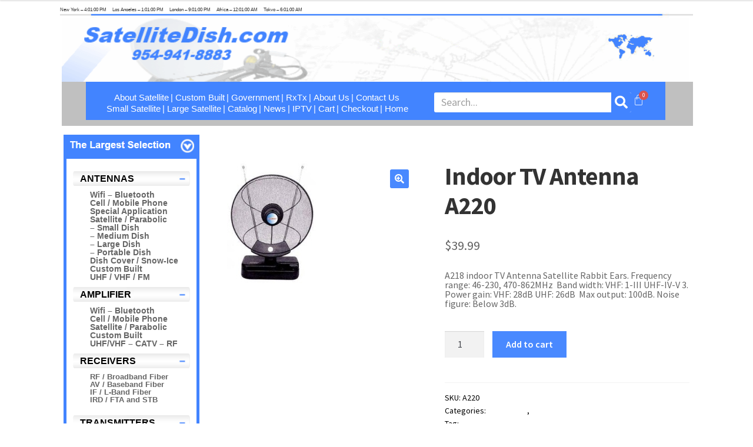

--- FILE ---
content_type: text/html; charset=UTF-8
request_url: https://satellitedish.com/product/indoor-tv-antenna-a220/
body_size: 25565
content:
<!doctype html>
<html dir="ltr" lang="en-US" prefix="og: https://ogp.me/ns#">
<head>
<meta charset="UTF-8">
<meta name="viewport" content="width=device-width, initial-scale=1">
<link rel="profile" href="http://gmpg.org/xfn/11">
<link rel="pingback" href="https://satellitedish.com/xmlrpc.php">

<title>Indoor TV Antenna A220 - SatelliteDish.com - The Largest Selection.</title>

		<!-- All in One SEO 4.7.4.1 - aioseo.com -->
		<meta name="description" content="A218 indoor TV Antenna Satellite Rabbit Ears. Frequency range: 46-230, 470-862MHz Band width: VHF: 1-III UHF-IV-V 3. Power gain: VHF: 28dB UHF: 26dB Max output: 100dB. Noise figure: Below 3dB." />
		<meta name="robots" content="max-image-preview:large" />
		<link rel="canonical" href="https://satellitedish.com/product/indoor-tv-antenna-a220/" />
		<meta name="generator" content="All in One SEO (AIOSEO) 4.7.4.1" />
		<meta property="og:locale" content="en_US" />
		<meta property="og:site_name" content="SatelliteDish.com - The Largest Selection. - 1.2 and 1.8 Meter 2.4 Dish Feed and LNB horn actuator arm." />
		<meta property="og:type" content="article" />
		<meta property="og:title" content="Indoor TV Antenna A220 - SatelliteDish.com - The Largest Selection." />
		<meta property="og:description" content="A218 indoor TV Antenna Satellite Rabbit Ears. Frequency range: 46-230, 470-862MHz Band width: VHF: 1-III UHF-IV-V 3. Power gain: VHF: 28dB UHF: 26dB Max output: 100dB. Noise figure: Below 3dB." />
		<meta property="og:url" content="https://satellitedish.com/product/indoor-tv-antenna-a220/" />
		<meta property="article:published_time" content="2020-11-16T18:06:43+00:00" />
		<meta property="article:modified_time" content="2020-11-16T18:06:43+00:00" />
		<meta name="twitter:card" content="summary" />
		<meta name="twitter:title" content="Indoor TV Antenna A220 - SatelliteDish.com - The Largest Selection." />
		<meta name="twitter:description" content="A218 indoor TV Antenna Satellite Rabbit Ears. Frequency range: 46-230, 470-862MHz Band width: VHF: 1-III UHF-IV-V 3. Power gain: VHF: 28dB UHF: 26dB Max output: 100dB. Noise figure: Below 3dB." />
		<script type="application/ld+json" class="aioseo-schema">
			{"@context":"https:\/\/schema.org","@graph":[{"@type":"BreadcrumbList","@id":"https:\/\/satellitedish.com\/product\/indoor-tv-antenna-a220\/#breadcrumblist","itemListElement":[{"@type":"ListItem","@id":"https:\/\/satellitedish.com\/#listItem","position":1,"name":"Home","item":"https:\/\/satellitedish.com\/","nextItem":"https:\/\/satellitedish.com\/product\/indoor-tv-antenna-a220\/#listItem"},{"@type":"ListItem","@id":"https:\/\/satellitedish.com\/product\/indoor-tv-antenna-a220\/#listItem","position":2,"name":"Indoor TV Antenna A220","previousItem":"https:\/\/satellitedish.com\/#listItem"}]},{"@type":"ItemPage","@id":"https:\/\/satellitedish.com\/product\/indoor-tv-antenna-a220\/#itempage","url":"https:\/\/satellitedish.com\/product\/indoor-tv-antenna-a220\/","name":"Indoor TV Antenna A220 - SatelliteDish.com - The Largest Selection.","description":"A218 indoor TV Antenna Satellite Rabbit Ears. Frequency range: 46-230, 470-862MHz Band width: VHF: 1-III UHF-IV-V 3. Power gain: VHF: 28dB UHF: 26dB Max output: 100dB. Noise figure: Below 3dB.","inLanguage":"en-US","isPartOf":{"@id":"https:\/\/satellitedish.com\/#website"},"breadcrumb":{"@id":"https:\/\/satellitedish.com\/product\/indoor-tv-antenna-a220\/#breadcrumblist"},"image":{"@type":"ImageObject","url":"https:\/\/satellitedish.com\/wp-content\/uploads\/2020\/11\/A220.jpg","@id":"https:\/\/satellitedish.com\/product\/indoor-tv-antenna-a220\/#mainImage","width":151,"height":214,"caption":"Indoor TV Antenna A220"},"primaryImageOfPage":{"@id":"https:\/\/satellitedish.com\/product\/indoor-tv-antenna-a220\/#mainImage"},"datePublished":"2020-11-16T18:06:43+00:00","dateModified":"2020-11-16T18:06:43+00:00"},{"@type":"Organization","@id":"https:\/\/satellitedish.com\/#organization","name":"SatelliteDish.com","description":"1.2 and 1.8 Meter 2.4 Dish Feed and LNB horn actuator arm.","url":"https:\/\/satellitedish.com\/","telephone":"+19549418883"},{"@type":"WebSite","@id":"https:\/\/satellitedish.com\/#website","url":"https:\/\/satellitedish.com\/","name":"SatelliteDish.com - The Largest Selection.","description":"1.2 and 1.8 Meter 2.4 Dish Feed and LNB horn actuator arm.","inLanguage":"en-US","publisher":{"@id":"https:\/\/satellitedish.com\/#organization"}}]}
		</script>
		<!-- All in One SEO -->

<link rel='dns-prefetch' href='//fonts.googleapis.com' />
<link rel="alternate" type="application/rss+xml" title="SatelliteDish.com - The Largest Selection. &raquo; Feed" href="https://satellitedish.com/feed/" />
<link rel="alternate" type="application/rss+xml" title="SatelliteDish.com - The Largest Selection. &raquo; Comments Feed" href="https://satellitedish.com/comments/feed/" />
<link rel="alternate" type="application/rss+xml" title="SatelliteDish.com - The Largest Selection. &raquo; Indoor TV Antenna A220 Comments Feed" href="https://satellitedish.com/product/indoor-tv-antenna-a220/feed/" />
<script>
window._wpemojiSettings = {"baseUrl":"https:\/\/s.w.org\/images\/core\/emoji\/15.0.3\/72x72\/","ext":".png","svgUrl":"https:\/\/s.w.org\/images\/core\/emoji\/15.0.3\/svg\/","svgExt":".svg","source":{"concatemoji":"https:\/\/satellitedish.com\/wp-includes\/js\/wp-emoji-release.min.js?ver=6.6.4"}};
/*! This file is auto-generated */
!function(i,n){var o,s,e;function c(e){try{var t={supportTests:e,timestamp:(new Date).valueOf()};sessionStorage.setItem(o,JSON.stringify(t))}catch(e){}}function p(e,t,n){e.clearRect(0,0,e.canvas.width,e.canvas.height),e.fillText(t,0,0);var t=new Uint32Array(e.getImageData(0,0,e.canvas.width,e.canvas.height).data),r=(e.clearRect(0,0,e.canvas.width,e.canvas.height),e.fillText(n,0,0),new Uint32Array(e.getImageData(0,0,e.canvas.width,e.canvas.height).data));return t.every(function(e,t){return e===r[t]})}function u(e,t,n){switch(t){case"flag":return n(e,"\ud83c\udff3\ufe0f\u200d\u26a7\ufe0f","\ud83c\udff3\ufe0f\u200b\u26a7\ufe0f")?!1:!n(e,"\ud83c\uddfa\ud83c\uddf3","\ud83c\uddfa\u200b\ud83c\uddf3")&&!n(e,"\ud83c\udff4\udb40\udc67\udb40\udc62\udb40\udc65\udb40\udc6e\udb40\udc67\udb40\udc7f","\ud83c\udff4\u200b\udb40\udc67\u200b\udb40\udc62\u200b\udb40\udc65\u200b\udb40\udc6e\u200b\udb40\udc67\u200b\udb40\udc7f");case"emoji":return!n(e,"\ud83d\udc26\u200d\u2b1b","\ud83d\udc26\u200b\u2b1b")}return!1}function f(e,t,n){var r="undefined"!=typeof WorkerGlobalScope&&self instanceof WorkerGlobalScope?new OffscreenCanvas(300,150):i.createElement("canvas"),a=r.getContext("2d",{willReadFrequently:!0}),o=(a.textBaseline="top",a.font="600 32px Arial",{});return e.forEach(function(e){o[e]=t(a,e,n)}),o}function t(e){var t=i.createElement("script");t.src=e,t.defer=!0,i.head.appendChild(t)}"undefined"!=typeof Promise&&(o="wpEmojiSettingsSupports",s=["flag","emoji"],n.supports={everything:!0,everythingExceptFlag:!0},e=new Promise(function(e){i.addEventListener("DOMContentLoaded",e,{once:!0})}),new Promise(function(t){var n=function(){try{var e=JSON.parse(sessionStorage.getItem(o));if("object"==typeof e&&"number"==typeof e.timestamp&&(new Date).valueOf()<e.timestamp+604800&&"object"==typeof e.supportTests)return e.supportTests}catch(e){}return null}();if(!n){if("undefined"!=typeof Worker&&"undefined"!=typeof OffscreenCanvas&&"undefined"!=typeof URL&&URL.createObjectURL&&"undefined"!=typeof Blob)try{var e="postMessage("+f.toString()+"("+[JSON.stringify(s),u.toString(),p.toString()].join(",")+"));",r=new Blob([e],{type:"text/javascript"}),a=new Worker(URL.createObjectURL(r),{name:"wpTestEmojiSupports"});return void(a.onmessage=function(e){c(n=e.data),a.terminate(),t(n)})}catch(e){}c(n=f(s,u,p))}t(n)}).then(function(e){for(var t in e)n.supports[t]=e[t],n.supports.everything=n.supports.everything&&n.supports[t],"flag"!==t&&(n.supports.everythingExceptFlag=n.supports.everythingExceptFlag&&n.supports[t]);n.supports.everythingExceptFlag=n.supports.everythingExceptFlag&&!n.supports.flag,n.DOMReady=!1,n.readyCallback=function(){n.DOMReady=!0}}).then(function(){return e}).then(function(){var e;n.supports.everything||(n.readyCallback(),(e=n.source||{}).concatemoji?t(e.concatemoji):e.wpemoji&&e.twemoji&&(t(e.twemoji),t(e.wpemoji)))}))}((window,document),window._wpemojiSettings);
</script>
<style id='wp-emoji-styles-inline-css'>

	img.wp-smiley, img.emoji {
		display: inline !important;
		border: none !important;
		box-shadow: none !important;
		height: 1em !important;
		width: 1em !important;
		margin: 0 0.07em !important;
		vertical-align: -0.1em !important;
		background: none !important;
		padding: 0 !important;
	}
</style>
<link rel='stylesheet' id='wp-block-library-css' href='https://satellitedish.com/wp-includes/css/dist/block-library/style.min.css?ver=6.6.4' media='all' />
<style id='wp-block-library-theme-inline-css'>
.wp-block-audio :where(figcaption){color:#555;font-size:13px;text-align:center}.is-dark-theme .wp-block-audio :where(figcaption){color:#ffffffa6}.wp-block-audio{margin:0 0 1em}.wp-block-code{border:1px solid #ccc;border-radius:4px;font-family:Menlo,Consolas,monaco,monospace;padding:.8em 1em}.wp-block-embed :where(figcaption){color:#555;font-size:13px;text-align:center}.is-dark-theme .wp-block-embed :where(figcaption){color:#ffffffa6}.wp-block-embed{margin:0 0 1em}.blocks-gallery-caption{color:#555;font-size:13px;text-align:center}.is-dark-theme .blocks-gallery-caption{color:#ffffffa6}:root :where(.wp-block-image figcaption){color:#555;font-size:13px;text-align:center}.is-dark-theme :root :where(.wp-block-image figcaption){color:#ffffffa6}.wp-block-image{margin:0 0 1em}.wp-block-pullquote{border-bottom:4px solid;border-top:4px solid;color:currentColor;margin-bottom:1.75em}.wp-block-pullquote cite,.wp-block-pullquote footer,.wp-block-pullquote__citation{color:currentColor;font-size:.8125em;font-style:normal;text-transform:uppercase}.wp-block-quote{border-left:.25em solid;margin:0 0 1.75em;padding-left:1em}.wp-block-quote cite,.wp-block-quote footer{color:currentColor;font-size:.8125em;font-style:normal;position:relative}.wp-block-quote.has-text-align-right{border-left:none;border-right:.25em solid;padding-left:0;padding-right:1em}.wp-block-quote.has-text-align-center{border:none;padding-left:0}.wp-block-quote.is-large,.wp-block-quote.is-style-large,.wp-block-quote.is-style-plain{border:none}.wp-block-search .wp-block-search__label{font-weight:700}.wp-block-search__button{border:1px solid #ccc;padding:.375em .625em}:where(.wp-block-group.has-background){padding:1.25em 2.375em}.wp-block-separator.has-css-opacity{opacity:.4}.wp-block-separator{border:none;border-bottom:2px solid;margin-left:auto;margin-right:auto}.wp-block-separator.has-alpha-channel-opacity{opacity:1}.wp-block-separator:not(.is-style-wide):not(.is-style-dots){width:100px}.wp-block-separator.has-background:not(.is-style-dots){border-bottom:none;height:1px}.wp-block-separator.has-background:not(.is-style-wide):not(.is-style-dots){height:2px}.wp-block-table{margin:0 0 1em}.wp-block-table td,.wp-block-table th{word-break:normal}.wp-block-table :where(figcaption){color:#555;font-size:13px;text-align:center}.is-dark-theme .wp-block-table :where(figcaption){color:#ffffffa6}.wp-block-video :where(figcaption){color:#555;font-size:13px;text-align:center}.is-dark-theme .wp-block-video :where(figcaption){color:#ffffffa6}.wp-block-video{margin:0 0 1em}:root :where(.wp-block-template-part.has-background){margin-bottom:0;margin-top:0;padding:1.25em 2.375em}
</style>
<link rel='stylesheet' id='storefront-gutenberg-blocks-css' href='https://satellitedish.com/wp-content/themes/storefront/assets/css/base/gutenberg-blocks.css?ver=3.9.1' media='all' />
<style id='storefront-gutenberg-blocks-inline-css'>

				.wp-block-button__link:not(.has-text-color) {
					color: #ffffff;
				}

				.wp-block-button__link:not(.has-text-color):hover,
				.wp-block-button__link:not(.has-text-color):focus,
				.wp-block-button__link:not(.has-text-color):active {
					color: #ffffff;
				}

				.wp-block-button__link:not(.has-background) {
					background-color: #4989ff;
				}

				.wp-block-button__link:not(.has-background):hover,
				.wp-block-button__link:not(.has-background):focus,
				.wp-block-button__link:not(.has-background):active {
					border-color: #3070e6;
					background-color: #3070e6;
				}

				.wp-block-quote footer,
				.wp-block-quote cite,
				.wp-block-quote__citation {
					color: #000000;
				}

				.wp-block-pullquote cite,
				.wp-block-pullquote footer,
				.wp-block-pullquote__citation {
					color: #000000;
				}

				.wp-block-image figcaption {
					color: #000000;
				}

				.wp-block-separator.is-style-dots::before {
					color: #333333;
				}

				.wp-block-file a.wp-block-file__button {
					color: #ffffff;
					background-color: #4989ff;
					border-color: #4989ff;
				}

				.wp-block-file a.wp-block-file__button:hover,
				.wp-block-file a.wp-block-file__button:focus,
				.wp-block-file a.wp-block-file__button:active {
					color: #ffffff;
					background-color: #3070e6;
				}

				.wp-block-code,
				.wp-block-preformatted pre {
					color: #000000;
				}

				.wp-block-table:not( .has-background ):not( .is-style-stripes ) tbody tr:nth-child(2n) td {
					background-color: #fdfdfd;
				}

				.wp-block-cover .wp-block-cover__inner-container h1:not(.has-text-color),
				.wp-block-cover .wp-block-cover__inner-container h2:not(.has-text-color),
				.wp-block-cover .wp-block-cover__inner-container h3:not(.has-text-color),
				.wp-block-cover .wp-block-cover__inner-container h4:not(.has-text-color),
				.wp-block-cover .wp-block-cover__inner-container h5:not(.has-text-color),
				.wp-block-cover .wp-block-cover__inner-container h6:not(.has-text-color) {
					color: #000000;
				}

				.wc-block-components-price-slider__range-input-progress,
				.rtl .wc-block-components-price-slider__range-input-progress {
					--range-color: #4284ff;
				}

				/* Target only IE11 */
				@media all and (-ms-high-contrast: none), (-ms-high-contrast: active) {
					.wc-block-components-price-slider__range-input-progress {
						background: #4284ff;
					}
				}

				.wc-block-components-button:not(.is-link) {
					background-color: #4989ff;
					color: #ffffff;
				}

				.wc-block-components-button:not(.is-link):hover,
				.wc-block-components-button:not(.is-link):focus,
				.wc-block-components-button:not(.is-link):active {
					background-color: #3070e6;
					color: #ffffff;
				}

				.wc-block-components-button:not(.is-link):disabled {
					background-color: #4989ff;
					color: #ffffff;
				}

				.wc-block-cart__submit-container {
					background-color: #ffffff;
				}

				.wc-block-cart__submit-container::before {
					color: rgba(220,220,220,0.5);
				}

				.wc-block-components-order-summary-item__quantity {
					background-color: #ffffff;
					border-color: #000000;
					box-shadow: 0 0 0 2px #ffffff;
					color: #000000;
				}
			
</style>
<style id='classic-theme-styles-inline-css'>
/*! This file is auto-generated */
.wp-block-button__link{color:#fff;background-color:#32373c;border-radius:9999px;box-shadow:none;text-decoration:none;padding:calc(.667em + 2px) calc(1.333em + 2px);font-size:1.125em}.wp-block-file__button{background:#32373c;color:#fff;text-decoration:none}
</style>
<style id='global-styles-inline-css'>
:root{--wp--preset--aspect-ratio--square: 1;--wp--preset--aspect-ratio--4-3: 4/3;--wp--preset--aspect-ratio--3-4: 3/4;--wp--preset--aspect-ratio--3-2: 3/2;--wp--preset--aspect-ratio--2-3: 2/3;--wp--preset--aspect-ratio--16-9: 16/9;--wp--preset--aspect-ratio--9-16: 9/16;--wp--preset--color--black: #000000;--wp--preset--color--cyan-bluish-gray: #abb8c3;--wp--preset--color--white: #ffffff;--wp--preset--color--pale-pink: #f78da7;--wp--preset--color--vivid-red: #cf2e2e;--wp--preset--color--luminous-vivid-orange: #ff6900;--wp--preset--color--luminous-vivid-amber: #fcb900;--wp--preset--color--light-green-cyan: #7bdcb5;--wp--preset--color--vivid-green-cyan: #00d084;--wp--preset--color--pale-cyan-blue: #8ed1fc;--wp--preset--color--vivid-cyan-blue: #0693e3;--wp--preset--color--vivid-purple: #9b51e0;--wp--preset--gradient--vivid-cyan-blue-to-vivid-purple: linear-gradient(135deg,rgba(6,147,227,1) 0%,rgb(155,81,224) 100%);--wp--preset--gradient--light-green-cyan-to-vivid-green-cyan: linear-gradient(135deg,rgb(122,220,180) 0%,rgb(0,208,130) 100%);--wp--preset--gradient--luminous-vivid-amber-to-luminous-vivid-orange: linear-gradient(135deg,rgba(252,185,0,1) 0%,rgba(255,105,0,1) 100%);--wp--preset--gradient--luminous-vivid-orange-to-vivid-red: linear-gradient(135deg,rgba(255,105,0,1) 0%,rgb(207,46,46) 100%);--wp--preset--gradient--very-light-gray-to-cyan-bluish-gray: linear-gradient(135deg,rgb(238,238,238) 0%,rgb(169,184,195) 100%);--wp--preset--gradient--cool-to-warm-spectrum: linear-gradient(135deg,rgb(74,234,220) 0%,rgb(151,120,209) 20%,rgb(207,42,186) 40%,rgb(238,44,130) 60%,rgb(251,105,98) 80%,rgb(254,248,76) 100%);--wp--preset--gradient--blush-light-purple: linear-gradient(135deg,rgb(255,206,236) 0%,rgb(152,150,240) 100%);--wp--preset--gradient--blush-bordeaux: linear-gradient(135deg,rgb(254,205,165) 0%,rgb(254,45,45) 50%,rgb(107,0,62) 100%);--wp--preset--gradient--luminous-dusk: linear-gradient(135deg,rgb(255,203,112) 0%,rgb(199,81,192) 50%,rgb(65,88,208) 100%);--wp--preset--gradient--pale-ocean: linear-gradient(135deg,rgb(255,245,203) 0%,rgb(182,227,212) 50%,rgb(51,167,181) 100%);--wp--preset--gradient--electric-grass: linear-gradient(135deg,rgb(202,248,128) 0%,rgb(113,206,126) 100%);--wp--preset--gradient--midnight: linear-gradient(135deg,rgb(2,3,129) 0%,rgb(40,116,252) 100%);--wp--preset--font-size--small: 14px;--wp--preset--font-size--medium: 23px;--wp--preset--font-size--large: 26px;--wp--preset--font-size--x-large: 42px;--wp--preset--font-size--normal: 16px;--wp--preset--font-size--huge: 37px;--wp--preset--font-family--inter: "Inter", sans-serif;--wp--preset--font-family--cardo: Cardo;--wp--preset--spacing--20: 0.44rem;--wp--preset--spacing--30: 0.67rem;--wp--preset--spacing--40: 1rem;--wp--preset--spacing--50: 1.5rem;--wp--preset--spacing--60: 2.25rem;--wp--preset--spacing--70: 3.38rem;--wp--preset--spacing--80: 5.06rem;--wp--preset--shadow--natural: 6px 6px 9px rgba(0, 0, 0, 0.2);--wp--preset--shadow--deep: 12px 12px 50px rgba(0, 0, 0, 0.4);--wp--preset--shadow--sharp: 6px 6px 0px rgba(0, 0, 0, 0.2);--wp--preset--shadow--outlined: 6px 6px 0px -3px rgba(255, 255, 255, 1), 6px 6px rgba(0, 0, 0, 1);--wp--preset--shadow--crisp: 6px 6px 0px rgba(0, 0, 0, 1);}:where(.is-layout-flex){gap: 0.5em;}:where(.is-layout-grid){gap: 0.5em;}body .is-layout-flex{display: flex;}.is-layout-flex{flex-wrap: wrap;align-items: center;}.is-layout-flex > :is(*, div){margin: 0;}body .is-layout-grid{display: grid;}.is-layout-grid > :is(*, div){margin: 0;}:where(.wp-block-columns.is-layout-flex){gap: 2em;}:where(.wp-block-columns.is-layout-grid){gap: 2em;}:where(.wp-block-post-template.is-layout-flex){gap: 1.25em;}:where(.wp-block-post-template.is-layout-grid){gap: 1.25em;}.has-black-color{color: var(--wp--preset--color--black) !important;}.has-cyan-bluish-gray-color{color: var(--wp--preset--color--cyan-bluish-gray) !important;}.has-white-color{color: var(--wp--preset--color--white) !important;}.has-pale-pink-color{color: var(--wp--preset--color--pale-pink) !important;}.has-vivid-red-color{color: var(--wp--preset--color--vivid-red) !important;}.has-luminous-vivid-orange-color{color: var(--wp--preset--color--luminous-vivid-orange) !important;}.has-luminous-vivid-amber-color{color: var(--wp--preset--color--luminous-vivid-amber) !important;}.has-light-green-cyan-color{color: var(--wp--preset--color--light-green-cyan) !important;}.has-vivid-green-cyan-color{color: var(--wp--preset--color--vivid-green-cyan) !important;}.has-pale-cyan-blue-color{color: var(--wp--preset--color--pale-cyan-blue) !important;}.has-vivid-cyan-blue-color{color: var(--wp--preset--color--vivid-cyan-blue) !important;}.has-vivid-purple-color{color: var(--wp--preset--color--vivid-purple) !important;}.has-black-background-color{background-color: var(--wp--preset--color--black) !important;}.has-cyan-bluish-gray-background-color{background-color: var(--wp--preset--color--cyan-bluish-gray) !important;}.has-white-background-color{background-color: var(--wp--preset--color--white) !important;}.has-pale-pink-background-color{background-color: var(--wp--preset--color--pale-pink) !important;}.has-vivid-red-background-color{background-color: var(--wp--preset--color--vivid-red) !important;}.has-luminous-vivid-orange-background-color{background-color: var(--wp--preset--color--luminous-vivid-orange) !important;}.has-luminous-vivid-amber-background-color{background-color: var(--wp--preset--color--luminous-vivid-amber) !important;}.has-light-green-cyan-background-color{background-color: var(--wp--preset--color--light-green-cyan) !important;}.has-vivid-green-cyan-background-color{background-color: var(--wp--preset--color--vivid-green-cyan) !important;}.has-pale-cyan-blue-background-color{background-color: var(--wp--preset--color--pale-cyan-blue) !important;}.has-vivid-cyan-blue-background-color{background-color: var(--wp--preset--color--vivid-cyan-blue) !important;}.has-vivid-purple-background-color{background-color: var(--wp--preset--color--vivid-purple) !important;}.has-black-border-color{border-color: var(--wp--preset--color--black) !important;}.has-cyan-bluish-gray-border-color{border-color: var(--wp--preset--color--cyan-bluish-gray) !important;}.has-white-border-color{border-color: var(--wp--preset--color--white) !important;}.has-pale-pink-border-color{border-color: var(--wp--preset--color--pale-pink) !important;}.has-vivid-red-border-color{border-color: var(--wp--preset--color--vivid-red) !important;}.has-luminous-vivid-orange-border-color{border-color: var(--wp--preset--color--luminous-vivid-orange) !important;}.has-luminous-vivid-amber-border-color{border-color: var(--wp--preset--color--luminous-vivid-amber) !important;}.has-light-green-cyan-border-color{border-color: var(--wp--preset--color--light-green-cyan) !important;}.has-vivid-green-cyan-border-color{border-color: var(--wp--preset--color--vivid-green-cyan) !important;}.has-pale-cyan-blue-border-color{border-color: var(--wp--preset--color--pale-cyan-blue) !important;}.has-vivid-cyan-blue-border-color{border-color: var(--wp--preset--color--vivid-cyan-blue) !important;}.has-vivid-purple-border-color{border-color: var(--wp--preset--color--vivid-purple) !important;}.has-vivid-cyan-blue-to-vivid-purple-gradient-background{background: var(--wp--preset--gradient--vivid-cyan-blue-to-vivid-purple) !important;}.has-light-green-cyan-to-vivid-green-cyan-gradient-background{background: var(--wp--preset--gradient--light-green-cyan-to-vivid-green-cyan) !important;}.has-luminous-vivid-amber-to-luminous-vivid-orange-gradient-background{background: var(--wp--preset--gradient--luminous-vivid-amber-to-luminous-vivid-orange) !important;}.has-luminous-vivid-orange-to-vivid-red-gradient-background{background: var(--wp--preset--gradient--luminous-vivid-orange-to-vivid-red) !important;}.has-very-light-gray-to-cyan-bluish-gray-gradient-background{background: var(--wp--preset--gradient--very-light-gray-to-cyan-bluish-gray) !important;}.has-cool-to-warm-spectrum-gradient-background{background: var(--wp--preset--gradient--cool-to-warm-spectrum) !important;}.has-blush-light-purple-gradient-background{background: var(--wp--preset--gradient--blush-light-purple) !important;}.has-blush-bordeaux-gradient-background{background: var(--wp--preset--gradient--blush-bordeaux) !important;}.has-luminous-dusk-gradient-background{background: var(--wp--preset--gradient--luminous-dusk) !important;}.has-pale-ocean-gradient-background{background: var(--wp--preset--gradient--pale-ocean) !important;}.has-electric-grass-gradient-background{background: var(--wp--preset--gradient--electric-grass) !important;}.has-midnight-gradient-background{background: var(--wp--preset--gradient--midnight) !important;}.has-small-font-size{font-size: var(--wp--preset--font-size--small) !important;}.has-medium-font-size{font-size: var(--wp--preset--font-size--medium) !important;}.has-large-font-size{font-size: var(--wp--preset--font-size--large) !important;}.has-x-large-font-size{font-size: var(--wp--preset--font-size--x-large) !important;}
:where(.wp-block-post-template.is-layout-flex){gap: 1.25em;}:where(.wp-block-post-template.is-layout-grid){gap: 1.25em;}
:where(.wp-block-columns.is-layout-flex){gap: 2em;}:where(.wp-block-columns.is-layout-grid){gap: 2em;}
:root :where(.wp-block-pullquote){font-size: 1.5em;line-height: 1.6;}
</style>
<link rel='stylesheet' id='contact-form-7-css' href='https://satellitedish.com/wp-content/plugins/contact-form-7/includes/css/styles.css?ver=5.6.4' media='all' />
<link rel='stylesheet' id='photoswipe-css' href='https://satellitedish.com/wp-content/plugins/woocommerce/assets/css/photoswipe/photoswipe.min.css?ver=9.3.3' media='all' />
<link rel='stylesheet' id='photoswipe-default-skin-css' href='https://satellitedish.com/wp-content/plugins/woocommerce/assets/css/photoswipe/default-skin/default-skin.min.css?ver=9.3.3' media='all' />
<style id='woocommerce-inline-inline-css'>
.woocommerce form .form-row .required { visibility: visible; }
</style>
<link rel='stylesheet' id='hfe-style-css' href='https://satellitedish.com/wp-content/plugins/header-footer-elementor/assets/css/header-footer-elementor.css?ver=1.6.13' media='all' />
<style id='hfe-style-inline-css'>
.site-header {
				display: none;
			}.site-footer {
				display: none;
			}
</style>
<link rel='stylesheet' id='elementor-icons-css' href='https://satellitedish.com/wp-content/plugins/elementor/assets/lib/eicons/css/elementor-icons.min.css?ver=5.16.0' media='all' />
<link rel='stylesheet' id='elementor-frontend-legacy-css' href='https://satellitedish.com/wp-content/plugins/elementor/assets/css/frontend-legacy.min.css?ver=3.8.1' media='all' />
<link rel='stylesheet' id='elementor-frontend-css' href='https://satellitedish.com/wp-content/plugins/elementor/assets/css/frontend.min.css?ver=3.8.1' media='all' />
<style id='elementor-frontend-inline-css'>
.elementor-kit-11{--e-global-color-primary:#6EC1E4;--e-global-color-secondary:#54595F;--e-global-color-text:#7A7A7A;--e-global-color-accent:#61CE70;--e-global-color-36266713:#4054B2;--e-global-color-568073cc:#23A455;--e-global-color-31e64f8e:#000;--e-global-color-5a3bf479:#FFF;--e-global-typography-primary-font-family:"Roboto";--e-global-typography-primary-font-weight:600;--e-global-typography-secondary-font-family:"Roboto Slab";--e-global-typography-secondary-font-weight:400;--e-global-typography-text-font-family:"Roboto";--e-global-typography-text-font-weight:400;--e-global-typography-accent-font-family:"Roboto";--e-global-typography-accent-font-weight:500;}.elementor-section.elementor-section-boxed > .elementor-container{max-width:1140px;}.e-con{--container-max-width:1140px;}{}h1.entry-title{display:var(--page-title-display);}@media(max-width:1024px){.elementor-section.elementor-section-boxed > .elementor-container{max-width:1024px;}.e-con{--container-max-width:1024px;}}@media(max-width:767px){.elementor-section.elementor-section-boxed > .elementor-container{max-width:767px;}.e-con{--container-max-width:767px;}}
.elementor-10703 .elementor-element.elementor-element-c99b610{margin-top:0px;margin-bottom:0px;padding:0px 0px 0px 43px;}.elementor-10703 .elementor-element.elementor-element-8117822{font-family:"Arial", Sans-serif;font-size:12px;}.elementor-10703 .elementor-element.elementor-element-8117822 > .elementor-widget-container{margin:0px 0px 0px 0px;padding:0px 0px 0px 0px;}.elementor-10703 .elementor-element.elementor-element-128102c{margin-top:-37px;margin-bottom:0px;padding:0px 0px 0px 0px;}.elementor-10703 .elementor-element.elementor-element-07389dc > .elementor-element-populated{margin:0px 0px 0px 0px;--e-column-margin-right:0px;--e-column-margin-left:0px;}.elementor-10703 .elementor-element.elementor-element-0063642{text-align:center;}.elementor-10703 .elementor-element.elementor-element-0063642 img{width:96%;max-width:96%;}.elementor-10703 .elementor-element.elementor-element-0063642 > .elementor-widget-container{margin:0px 0px 0px 0px;padding:0px 0px 0px 0px;}.elementor-10703 .elementor-element.elementor-element-47cce4e{padding:0px 0px 0px 0px;}.elementor-10703 .elementor-element.elementor-element-3500c0c img{width:95%;max-width:95%;opacity:1;}.elementor-10703 .elementor-element.elementor-element-3500c0c > .elementor-widget-container{margin:-25px 0px 0px -3px;padding:0px 0px 0px 0px;}.elementor-10703 .elementor-element.elementor-element-1075b5d > .elementor-container > .elementor-row > .elementor-column > .elementor-column-wrap > .elementor-widget-wrap{align-content:flex-start;align-items:flex-start;}.elementor-10703 .elementor-element.elementor-element-1075b5d{margin-top:-10px;margin-bottom:0px;padding:0px 0px 0px 0px;}.elementor-bc-flex-widget .elementor-10703 .elementor-element.elementor-element-1efb658.elementor-column .elementor-column-wrap{align-items:flex-start;}.elementor-10703 .elementor-element.elementor-element-1efb658.elementor-column.elementor-element[data-element_type="column"] > .elementor-column-wrap.elementor-element-populated > .elementor-widget-wrap{align-content:flex-start;align-items:flex-start;}.elementor-10703 .elementor-element.elementor-element-1efb658.elementor-column > .elementor-column-wrap > .elementor-widget-wrap{justify-content:center;}.elementor-10703 .elementor-element.elementor-element-1efb658 > .elementor-column-wrap > .elementor-widget-wrap > .elementor-widget:not(.elementor-widget__width-auto):not(.elementor-widget__width-initial):not(:last-child):not(.elementor-absolute){margin-bottom:0px;}.elementor-10703 .elementor-element.elementor-element-1efb658:not(.elementor-motion-effects-element-type-background) > .elementor-column-wrap, .elementor-10703 .elementor-element.elementor-element-1efb658 > .elementor-column-wrap > .elementor-motion-effects-container > .elementor-motion-effects-layer{background-color:#C0C0C0;}.elementor-10703 .elementor-element.elementor-element-1efb658 > .elementor-element-populated{transition:background 0.3s, border 0.3s, border-radius 0.3s, box-shadow 0.3s;margin:0px 32px 0px 35px;--e-column-margin-right:32px;--e-column-margin-left:35px;}.elementor-10703 .elementor-element.elementor-element-1efb658 > .elementor-element-populated > .elementor-background-overlay{transition:background 0.3s, border-radius 0.3s, opacity 0.3s;}.elementor-10703 .elementor-element.elementor-element-1efb658 > .elementor-element-populated > .elementor-widget-wrap{padding:0px 0px 0px 0px;}.elementor-10703 .elementor-element.elementor-element-dd7089a{transition:background 0.3s, border 0.3s, border-radius 0.3s, box-shadow 0.3s;margin-top:0px;margin-bottom:0px;padding:0px 0px 0px 41px;}.elementor-10703 .elementor-element.elementor-element-dd7089a > .elementor-background-overlay{transition:background 0.3s, border-radius 0.3s, opacity 0.3s;}.elementor-10703 .elementor-element.elementor-element-39450df:not(.elementor-motion-effects-element-type-background) > .elementor-column-wrap, .elementor-10703 .elementor-element.elementor-element-39450df > .elementor-column-wrap > .elementor-motion-effects-container > .elementor-motion-effects-layer{background-color:#4284FF;}.elementor-10703 .elementor-element.elementor-element-39450df > .elementor-element-populated{transition:background 0.3s, border 0.3s, border-radius 0.3s, box-shadow 0.3s;margin:0px 0px 10px 0px;--e-column-margin-right:0px;--e-column-margin-left:0px;}.elementor-10703 .elementor-element.elementor-element-39450df > .elementor-element-populated > .elementor-background-overlay{transition:background 0.3s, border-radius 0.3s, opacity 0.3s;}.elementor-10703 .elementor-element.elementor-element-8b0318d .elementor-menu-toggle{margin:0 auto;}.elementor-10703 .elementor-element.elementor-element-8b0318d .elementor-nav-menu .elementor-item{font-family:"Arial", Sans-serif;font-size:15px;font-weight:normal;line-height:1.3em;}.elementor-10703 .elementor-element.elementor-element-8b0318d .elementor-nav-menu--main .elementor-item{color:#FFFFFF;padding-left:1px;padding-right:1px;padding-top:0px;padding-bottom:0px;}.elementor-10703 .elementor-element.elementor-element-8b0318d .elementor-nav-menu--main .elementor-item:hover,
					.elementor-10703 .elementor-element.elementor-element-8b0318d .elementor-nav-menu--main .elementor-item.elementor-item-active,
					.elementor-10703 .elementor-element.elementor-element-8b0318d .elementor-nav-menu--main .elementor-item.highlighted,
					.elementor-10703 .elementor-element.elementor-element-8b0318d .elementor-nav-menu--main .elementor-item:focus{color:#000000;}body:not(.rtl) .elementor-10703 .elementor-element.elementor-element-8b0318d .elementor-nav-menu--layout-horizontal .elementor-nav-menu > li:not(:last-child){margin-right:1.5px;}body.rtl .elementor-10703 .elementor-element.elementor-element-8b0318d .elementor-nav-menu--layout-horizontal .elementor-nav-menu > li:not(:last-child){margin-left:1.5px;}.elementor-10703 .elementor-element.elementor-element-8b0318d .elementor-nav-menu--main:not(.elementor-nav-menu--layout-horizontal) .elementor-nav-menu > li:not(:last-child){margin-bottom:1.5px;}.elementor-10703 .elementor-element.elementor-element-8b0318d > .elementor-widget-container{margin:7px 0px 0px 0px;background-color:#4284FF;}.elementor-10703 .elementor-element.elementor-element-36274b0:not(.elementor-motion-effects-element-type-background) > .elementor-column-wrap, .elementor-10703 .elementor-element.elementor-element-36274b0 > .elementor-column-wrap > .elementor-motion-effects-container > .elementor-motion-effects-layer{background-color:#4284FF;}.elementor-10703 .elementor-element.elementor-element-36274b0 > .elementor-element-populated{transition:background 0.3s, border 0.3s, border-radius 0.3s, box-shadow 0.3s;margin:0px 46px 10px 0px;--e-column-margin-right:46px;--e-column-margin-left:0px;}.elementor-10703 .elementor-element.elementor-element-36274b0 > .elementor-element-populated > .elementor-background-overlay{transition:background 0.3s, border-radius 0.3s, opacity 0.3s;}.elementor-10703 .elementor-element.elementor-element-5015dfd .elementor-search-form__container{min-height:34px;}.elementor-10703 .elementor-element.elementor-element-5015dfd .elementor-search-form__submit{min-width:calc( 1 * 34px );color:#FFFFFF;background-color:#4284FF;font-size:22px;}body:not(.rtl) .elementor-10703 .elementor-element.elementor-element-5015dfd .elementor-search-form__icon{padding-left:calc(34px / 3);}body.rtl .elementor-10703 .elementor-element.elementor-element-5015dfd .elementor-search-form__icon{padding-right:calc(34px / 3);}.elementor-10703 .elementor-element.elementor-element-5015dfd .elementor-search-form__input, .elementor-10703 .elementor-element.elementor-element-5015dfd.elementor-search-form--button-type-text .elementor-search-form__submit{padding-left:calc(34px / 3);padding-right:calc(34px / 3);}.elementor-10703 .elementor-element.elementor-element-5015dfd input[type="search"].elementor-search-form__input{font-size:18px;}.elementor-10703 .elementor-element.elementor-element-5015dfd:not(.elementor-search-form--skin-full_screen) .elementor-search-form__container{background-color:#FFFFFF;border-radius:3px;}.elementor-10703 .elementor-element.elementor-element-5015dfd.elementor-search-form--skin-full_screen input[type="search"].elementor-search-form__input{background-color:#FFFFFF;border-radius:3px;}.elementor-10703 .elementor-element.elementor-element-5015dfd > .elementor-widget-container{margin:0px 0px -33px 0px;}.elementor-10703 .elementor-element.elementor-element-5015dfd{width:335px;max-width:335px;align-self:center;}.elementor-10703 .elementor-element.elementor-element-5242fe6 .hfe-menu-cart__toggle .elementor-button,.elementor-10703 .elementor-element.elementor-element-5242fe6 .hfe-cart-menu-wrap-default .hfe-cart-count:after, .elementor-10703 .elementor-element.elementor-element-5242fe6 .hfe-cart-menu-wrap-default .hfe-cart-count{border-width:0px 0px 0px 0px;}.elementor-10703 .elementor-element.elementor-element-5242fe6 .hfe-menu-cart__toggle .elementor-button,.elementor-10703 .elementor-element.elementor-element-5242fe6 .hfe-cart-menu-wrap-default span.hfe-cart-count{color:#FFFFFF;}.elementor-10703 .elementor-element.elementor-element-5242fe6 .hfe-menu-cart__toggle .elementor-button-icon{color:#FFFFFF;font-size:19px;}.elementor-10703 .elementor-element.elementor-element-5242fe6 > .elementor-widget-container{margin:0px -26px 0px -21px;}.elementor-10703 .elementor-element.elementor-element-5242fe6{width:auto;max-width:auto;}.elementor-10703 .elementor-element.elementor-element-fec3bc7{margin-top:5px;margin-bottom:0px;}.elementor-10703 .elementor-element.elementor-element-3dd9246 > .elementor-element-populated{margin:0px 0px 0px 0px;--e-column-margin-right:0px;--e-column-margin-left:0px;}.elementor-10703 .elementor-element.elementor-element-3dd9246 > .elementor-element-populated > .elementor-widget-wrap{padding:0px 0px 0px 0px;}@media(min-width:768px){.elementor-10703 .elementor-element.elementor-element-39450df{width:56.437%;}.elementor-10703 .elementor-element.elementor-element-36274b0{width:43.515%;}}@media(max-width:1024px){.elementor-10703 .elementor-element.elementor-element-8117822{font-size:10px;}.elementor-10703 .elementor-element.elementor-element-128102c{margin-top:0px;margin-bottom:27px;}.elementor-10703 .elementor-element.elementor-element-07389dc > .elementor-element-populated{margin:0px 0px 0px 0px;--e-column-margin-right:0px;--e-column-margin-left:0px;}.elementor-10703 .elementor-element.elementor-element-0063642 > .elementor-widget-container{margin:-38px 0px 3px 0px;}.elementor-10703 .elementor-element.elementor-element-47cce4e{margin-top:0px;margin-bottom:0px;}.elementor-10703 .elementor-element.elementor-element-1201c4c > .elementor-element-populated{margin:-62px 0px 0px 0px;--e-column-margin-right:0px;--e-column-margin-left:0px;}.elementor-10703 .elementor-element.elementor-element-1075b5d{margin-top:-73px;margin-bottom:0px;}.elementor-10703 .elementor-element.elementor-element-1efb658 > .elementor-element-populated{margin:0px 0px 0px -12px;--e-column-margin-right:0px;--e-column-margin-left:-12px;}.elementor-10703 .elementor-element.elementor-element-dd7089a{margin-top:0px;margin-bottom:0px;padding:0px 0px 0px 0px;}.elementor-10703 .elementor-element.elementor-element-8b0318d > .elementor-widget-container{margin:0px 0px 0px 0px;padding:0px 20px 0px 0px;}.elementor-10703 .elementor-element.elementor-element-36274b0 > .elementor-element-populated{margin:0px 0px 10px -3px;--e-column-margin-right:0px;--e-column-margin-left:-3px;}.elementor-10703 .elementor-element.elementor-element-5015dfd > .elementor-widget-container{margin:0px 0px 0px -33px;}.elementor-10703 .elementor-element.elementor-element-5015dfd{width:137px;max-width:137px;}.elementor-10703 .elementor-element.elementor-element-5242fe6 > .elementor-widget-container{margin:0px -19px 0px -26px;padding:0px 0px 0px 0px;}.elementor-10703 .elementor-element.elementor-element-5242fe6{width:auto;max-width:auto;align-self:center;}.elementor-10703 .elementor-element.elementor-element-fec3bc7{margin-top:0px;margin-bottom:0px;}}
.elementor-2707 .elementor-element.elementor-element-87797a3 img{width:96%;max-width:96%;}.elementor-2707 .elementor-element.elementor-element-87797a3 > .elementor-widget-container{margin:-5px 0px 0px 0px;padding:0px 0px 0px 0px;}.elementor-2707 .elementor-element.elementor-element-2173c6a{margin-top:-15px;margin-bottom:0px;}.elementor-2707 .elementor-element.elementor-element-74c6d94 > .elementor-element-populated{margin:0px 0px 0px 0px;--e-column-margin-right:0px;--e-column-margin-left:0px;}.elementor-2707 .elementor-element.elementor-element-6c1d567{text-align:right;}.elementor-2707 .elementor-element.elementor-element-0e694aa .menu-item a.hfe-menu-item{padding-left:2px;padding-right:2px;}.elementor-2707 .elementor-element.elementor-element-0e694aa .menu-item a.hfe-sub-menu-item{padding-left:calc( 2px + 20px );padding-right:2px;}.elementor-2707 .elementor-element.elementor-element-0e694aa .hfe-nav-menu__layout-vertical .menu-item ul ul a.hfe-sub-menu-item{padding-left:calc( 2px + 40px );padding-right:2px;}.elementor-2707 .elementor-element.elementor-element-0e694aa .hfe-nav-menu__layout-vertical .menu-item ul ul ul a.hfe-sub-menu-item{padding-left:calc( 2px + 60px );padding-right:2px;}.elementor-2707 .elementor-element.elementor-element-0e694aa .hfe-nav-menu__layout-vertical .menu-item ul ul ul ul a.hfe-sub-menu-item{padding-left:calc( 2px + 80px );padding-right:2px;}.elementor-2707 .elementor-element.elementor-element-0e694aa .menu-item a.hfe-menu-item, .elementor-2707 .elementor-element.elementor-element-0e694aa .menu-item a.hfe-sub-menu-item{padding-top:2px;padding-bottom:2px;}body:not(.rtl) .elementor-2707 .elementor-element.elementor-element-0e694aa .hfe-nav-menu__layout-horizontal .hfe-nav-menu > li.menu-item:not(:last-child){margin-right:1px;}body.rtl .elementor-2707 .elementor-element.elementor-element-0e694aa .hfe-nav-menu__layout-horizontal .hfe-nav-menu > li.menu-item:not(:last-child){margin-left:1px;}.elementor-2707 .elementor-element.elementor-element-0e694aa nav:not(.hfe-nav-menu__layout-horizontal) .hfe-nav-menu > li.menu-item:not(:last-child){margin-bottom:1px;}body:not(.rtl) .elementor-2707 .elementor-element.elementor-element-0e694aa .hfe-nav-menu__layout-horizontal .hfe-nav-menu > li.menu-item{margin-bottom:0px;}.elementor-2707 .elementor-element.elementor-element-0e694aa .menu-item a.hfe-menu-item, .elementor-2707 .elementor-element.elementor-element-0e694aa .sub-menu a.hfe-sub-menu-item{color:#4284FF;}.elementor-2707 .elementor-element.elementor-element-0e694aa .menu-item a.hfe-menu-item:hover,
								.elementor-2707 .elementor-element.elementor-element-0e694aa .sub-menu a.hfe-sub-menu-item:hover,
								.elementor-2707 .elementor-element.elementor-element-0e694aa .menu-item.current-menu-item a.hfe-menu-item,
								.elementor-2707 .elementor-element.elementor-element-0e694aa .menu-item a.hfe-menu-item.highlighted,
								.elementor-2707 .elementor-element.elementor-element-0e694aa .menu-item a.hfe-menu-item:focus{color:#2A2C2E;}.elementor-2707 .elementor-element.elementor-element-0e694aa .menu-item.current-menu-item a.hfe-menu-item,
								.elementor-2707 .elementor-element.elementor-element-0e694aa .menu-item.current-menu-ancestor a.hfe-menu-item{color:#2A2C2E;}.elementor-2707 .elementor-element.elementor-element-0e694aa .sub-menu,
								.elementor-2707 .elementor-element.elementor-element-0e694aa nav.hfe-dropdown,
								.elementor-2707 .elementor-element.elementor-element-0e694aa nav.hfe-dropdown-expandible,
								.elementor-2707 .elementor-element.elementor-element-0e694aa nav.hfe-dropdown .menu-item a.hfe-menu-item,
								.elementor-2707 .elementor-element.elementor-element-0e694aa nav.hfe-dropdown .menu-item a.hfe-sub-menu-item{background-color:#fff;}.elementor-2707 .elementor-element.elementor-element-0e694aa ul.sub-menu{width:220px;}.elementor-2707 .elementor-element.elementor-element-0e694aa .sub-menu a.hfe-sub-menu-item,
						 .elementor-2707 .elementor-element.elementor-element-0e694aa nav.hfe-dropdown li a.hfe-menu-item,
						 .elementor-2707 .elementor-element.elementor-element-0e694aa nav.hfe-dropdown li a.hfe-sub-menu-item,
						 .elementor-2707 .elementor-element.elementor-element-0e694aa nav.hfe-dropdown-expandible li a.hfe-menu-item,
						 .elementor-2707 .elementor-element.elementor-element-0e694aa nav.hfe-dropdown-expandible li a.hfe-sub-menu-item{padding-top:15px;padding-bottom:15px;}.elementor-2707 .elementor-element.elementor-element-0e694aa .sub-menu li.menu-item:not(:last-child), 
						.elementor-2707 .elementor-element.elementor-element-0e694aa nav.hfe-dropdown li.menu-item:not(:last-child),
						.elementor-2707 .elementor-element.elementor-element-0e694aa nav.hfe-dropdown-expandible li.menu-item:not(:last-child){border-bottom-style:solid;border-bottom-color:#c4c4c4;border-bottom-width:1px;}.elementor-2707 .elementor-element.elementor-element-0e694aa > .elementor-widget-container{margin:0px 0px 0px 0px;padding:0px 0px 0px 0px;}.elementor-2707 .elementor-element.elementor-element-842142e{text-align:center;}.elementor-2707 .elementor-element.elementor-element-842142e > .elementor-widget-container{padding:0px 0px 0px 0px;}.elementor-2707 .elementor-element.elementor-element-17e96b8 > .elementor-element-populated{margin:-32px 0px 0px 0px;--e-column-margin-right:0px;--e-column-margin-left:0px;}@media(min-width:768px){.elementor-2707 .elementor-element.elementor-element-74c6d94{width:17.045%;}.elementor-2707 .elementor-element.elementor-element-3410c45{width:56.537%;}.elementor-2707 .elementor-element.elementor-element-fbdf3b8{width:26.074%;}}@media(max-width:1024px){body:not(.rtl) .elementor-2707 .elementor-element.elementor-element-0e694aa.hfe-nav-menu__breakpoint-tablet .hfe-nav-menu__layout-horizontal .hfe-nav-menu > li.menu-item:not(:last-child){margin-right:0px;}body .elementor-2707 .elementor-element.elementor-element-0e694aa nav.hfe-nav-menu__layout-vertical .hfe-nav-menu > li.menu-item:not(:last-child){margin-bottom:0px;}}@media(max-width:767px){body:not(.rtl) .elementor-2707 .elementor-element.elementor-element-0e694aa.hfe-nav-menu__breakpoint-mobile .hfe-nav-menu__layout-horizontal .hfe-nav-menu > li.menu-item:not(:last-child){margin-right:0px;}body .elementor-2707 .elementor-element.elementor-element-0e694aa nav.hfe-nav-menu__layout-vertical .hfe-nav-menu > li.menu-item:not(:last-child){margin-bottom:0px;}}
</style>
<link rel='stylesheet' id='elementor-pro-css' href='https://satellitedish.com/wp-content/plugins/elementor-pro/assets/css/frontend.min.css?ver=2.9.5' media='all' />
<link rel='stylesheet' id='hfe-widgets-style-css' href='https://satellitedish.com/wp-content/plugins/header-footer-elementor/inc/widgets-css/frontend.css?ver=1.6.13' media='all' />
<link rel='stylesheet' id='storefront-style-css' href='https://satellitedish.com/wp-content/themes/storefront/style.css?ver=3.9.1' media='all' />
<style id='storefront-style-inline-css'>

			.main-navigation ul li a,
			.site-title a,
			ul.menu li a,
			.site-branding h1 a,
			button.menu-toggle,
			button.menu-toggle:hover,
			.handheld-navigation .dropdown-toggle {
				color: #333333;
			}

			button.menu-toggle,
			button.menu-toggle:hover {
				border-color: #333333;
			}

			.main-navigation ul li a:hover,
			.main-navigation ul li:hover > a,
			.site-title a:hover,
			.site-header ul.menu li.current-menu-item > a {
				color: #747474;
			}

			table:not( .has-background ) th {
				background-color: #f8f8f8;
			}

			table:not( .has-background ) tbody td {
				background-color: #fdfdfd;
			}

			table:not( .has-background ) tbody tr:nth-child(2n) td,
			fieldset,
			fieldset legend {
				background-color: #fbfbfb;
			}

			.site-header,
			.secondary-navigation ul ul,
			.main-navigation ul.menu > li.menu-item-has-children:after,
			.secondary-navigation ul.menu ul,
			.storefront-handheld-footer-bar,
			.storefront-handheld-footer-bar ul li > a,
			.storefront-handheld-footer-bar ul li.search .site-search,
			button.menu-toggle,
			button.menu-toggle:hover {
				background-color: #ffffff;
			}

			p.site-description,
			.site-header,
			.storefront-handheld-footer-bar {
				color: #404040;
			}

			button.menu-toggle:after,
			button.menu-toggle:before,
			button.menu-toggle span:before {
				background-color: #333333;
			}

			h1, h2, h3, h4, h5, h6, .wc-block-grid__product-title {
				color: #333333;
			}

			.widget h1 {
				border-bottom-color: #333333;
			}

			body,
			.secondary-navigation a {
				color: #000000;
			}

			.widget-area .widget a,
			.hentry .entry-header .posted-on a,
			.hentry .entry-header .post-author a,
			.hentry .entry-header .post-comments a,
			.hentry .entry-header .byline a {
				color: #050505;
			}

			a {
				color: #4284ff;
			}

			a:focus,
			button:focus,
			.button.alt:focus,
			input:focus,
			textarea:focus,
			input[type="button"]:focus,
			input[type="reset"]:focus,
			input[type="submit"]:focus,
			input[type="email"]:focus,
			input[type="tel"]:focus,
			input[type="url"]:focus,
			input[type="password"]:focus,
			input[type="search"]:focus {
				outline-color: #4284ff;
			}

			button, input[type="button"], input[type="reset"], input[type="submit"], .button, .widget a.button {
				background-color: #4989ff;
				border-color: #4989ff;
				color: #ffffff;
			}

			button:hover, input[type="button"]:hover, input[type="reset"]:hover, input[type="submit"]:hover, .button:hover, .widget a.button:hover {
				background-color: #3070e6;
				border-color: #3070e6;
				color: #ffffff;
			}

			button.alt, input[type="button"].alt, input[type="reset"].alt, input[type="submit"].alt, .button.alt, .widget-area .widget a.button.alt {
				background-color: #4989ff;
				border-color: #4989ff;
				color: #ffffff;
			}

			button.alt:hover, input[type="button"].alt:hover, input[type="reset"].alt:hover, input[type="submit"].alt:hover, .button.alt:hover, .widget-area .widget a.button.alt:hover {
				background-color: #3070e6;
				border-color: #3070e6;
				color: #ffffff;
			}

			.pagination .page-numbers li .page-numbers.current {
				background-color: #e6e6e6;
				color: #000000;
			}

			#comments .comment-list .comment-content .comment-text {
				background-color: #f8f8f8;
			}

			.site-footer {
				background-color: #ffffff;
				color: #6d6d6d;
			}

			.site-footer a:not(.button):not(.components-button) {
				color: #333333;
			}

			.site-footer .storefront-handheld-footer-bar a:not(.button):not(.components-button) {
				color: #333333;
			}

			.site-footer h1, .site-footer h2, .site-footer h3, .site-footer h4, .site-footer h5, .site-footer h6, .site-footer .widget .widget-title, .site-footer .widget .widgettitle {
				color: #333333;
			}

			.page-template-template-homepage.has-post-thumbnail .type-page.has-post-thumbnail .entry-title {
				color: #000000;
			}

			.page-template-template-homepage.has-post-thumbnail .type-page.has-post-thumbnail .entry-content {
				color: #000000;
			}

			@media screen and ( min-width: 768px ) {
				.secondary-navigation ul.menu a:hover {
					color: #595959;
				}

				.secondary-navigation ul.menu a {
					color: #404040;
				}

				.main-navigation ul.menu ul.sub-menu,
				.main-navigation ul.nav-menu ul.children {
					background-color: #f0f0f0;
				}

				.site-header {
					border-bottom-color: #f0f0f0;
				}
			}
</style>
<link rel='stylesheet' id='storefront-icons-css' href='https://satellitedish.com/wp-content/themes/storefront/assets/css/base/icons.css?ver=3.9.1' media='all' />
<link rel='stylesheet' id='storefront-fonts-css' href='https://fonts.googleapis.com/css?family=Source+Sans+Pro%3A400%2C300%2C300italic%2C400italic%2C600%2C700%2C900&#038;subset=latin%2Clatin-ext&#038;ver=3.9.1' media='all' />
<link rel='stylesheet' id='storefront-woocommerce-style-css' href='https://satellitedish.com/wp-content/themes/storefront/assets/css/woocommerce/woocommerce.css?ver=3.9.1' media='all' />
<style id='storefront-woocommerce-style-inline-css'>
@font-face {
				font-family: star;
				src: url(https://satellitedish.com/wp-content/plugins/woocommerce/assets/fonts/star.eot);
				src:
					url(https://satellitedish.com/wp-content/plugins/woocommerce/assets/fonts/star.eot?#iefix) format("embedded-opentype"),
					url(https://satellitedish.com/wp-content/plugins/woocommerce/assets/fonts/star.woff) format("woff"),
					url(https://satellitedish.com/wp-content/plugins/woocommerce/assets/fonts/star.ttf) format("truetype"),
					url(https://satellitedish.com/wp-content/plugins/woocommerce/assets/fonts/star.svg#star) format("svg");
				font-weight: 400;
				font-style: normal;
			}
			@font-face {
				font-family: WooCommerce;
				src: url(https://satellitedish.com/wp-content/plugins/woocommerce/assets/fonts/WooCommerce.eot);
				src:
					url(https://satellitedish.com/wp-content/plugins/woocommerce/assets/fonts/WooCommerce.eot?#iefix) format("embedded-opentype"),
					url(https://satellitedish.com/wp-content/plugins/woocommerce/assets/fonts/WooCommerce.woff) format("woff"),
					url(https://satellitedish.com/wp-content/plugins/woocommerce/assets/fonts/WooCommerce.ttf) format("truetype"),
					url(https://satellitedish.com/wp-content/plugins/woocommerce/assets/fonts/WooCommerce.svg#WooCommerce) format("svg");
				font-weight: 400;
				font-style: normal;
			}

			a.cart-contents,
			.site-header-cart .widget_shopping_cart a {
				color: #333333;
			}

			a.cart-contents:hover,
			.site-header-cart .widget_shopping_cart a:hover,
			.site-header-cart:hover > li > a {
				color: #747474;
			}

			table.cart td.product-remove,
			table.cart td.actions {
				border-top-color: #ffffff;
			}

			.storefront-handheld-footer-bar ul li.cart .count {
				background-color: #333333;
				color: #ffffff;
				border-color: #ffffff;
			}

			.woocommerce-tabs ul.tabs li.active a,
			ul.products li.product .price,
			.onsale,
			.wc-block-grid__product-onsale,
			.widget_search form:before,
			.widget_product_search form:before {
				color: #000000;
			}

			.woocommerce-breadcrumb a,
			a.woocommerce-review-link,
			.product_meta a {
				color: #050505;
			}

			.wc-block-grid__product-onsale,
			.onsale {
				border-color: #000000;
			}

			.star-rating span:before,
			.quantity .plus, .quantity .minus,
			p.stars a:hover:after,
			p.stars a:after,
			.star-rating span:before,
			#payment .payment_methods li input[type=radio]:first-child:checked+label:before {
				color: #4284ff;
			}

			.widget_price_filter .ui-slider .ui-slider-range,
			.widget_price_filter .ui-slider .ui-slider-handle {
				background-color: #4284ff;
			}

			.order_details {
				background-color: #f8f8f8;
			}

			.order_details > li {
				border-bottom: 1px dotted #e3e3e3;
			}

			.order_details:before,
			.order_details:after {
				background: -webkit-linear-gradient(transparent 0,transparent 0),-webkit-linear-gradient(135deg,#f8f8f8 33.33%,transparent 33.33%),-webkit-linear-gradient(45deg,#f8f8f8 33.33%,transparent 33.33%)
			}

			#order_review {
				background-color: #ffffff;
			}

			#payment .payment_methods > li .payment_box,
			#payment .place-order {
				background-color: #fafafa;
			}

			#payment .payment_methods > li:not(.woocommerce-notice) {
				background-color: #f5f5f5;
			}

			#payment .payment_methods > li:not(.woocommerce-notice):hover {
				background-color: #f0f0f0;
			}

			.woocommerce-pagination .page-numbers li .page-numbers.current {
				background-color: #e6e6e6;
				color: #000000;
			}

			.wc-block-grid__product-onsale,
			.onsale,
			.woocommerce-pagination .page-numbers li .page-numbers:not(.current) {
				color: #000000;
			}

			p.stars a:before,
			p.stars a:hover~a:before,
			p.stars.selected a.active~a:before {
				color: #000000;
			}

			p.stars.selected a.active:before,
			p.stars:hover a:before,
			p.stars.selected a:not(.active):before,
			p.stars.selected a.active:before {
				color: #4284ff;
			}

			.single-product div.product .woocommerce-product-gallery .woocommerce-product-gallery__trigger {
				background-color: #4989ff;
				color: #ffffff;
			}

			.single-product div.product .woocommerce-product-gallery .woocommerce-product-gallery__trigger:hover {
				background-color: #3070e6;
				border-color: #3070e6;
				color: #ffffff;
			}

			.button.added_to_cart:focus,
			.button.wc-forward:focus {
				outline-color: #4284ff;
			}

			.added_to_cart,
			.site-header-cart .widget_shopping_cart a.button,
			.wc-block-grid__products .wc-block-grid__product .wp-block-button__link {
				background-color: #4989ff;
				border-color: #4989ff;
				color: #ffffff;
			}

			.added_to_cart:hover,
			.site-header-cart .widget_shopping_cart a.button:hover,
			.wc-block-grid__products .wc-block-grid__product .wp-block-button__link:hover {
				background-color: #3070e6;
				border-color: #3070e6;
				color: #ffffff;
			}

			.added_to_cart.alt, .added_to_cart, .widget a.button.checkout {
				background-color: #4989ff;
				border-color: #4989ff;
				color: #ffffff;
			}

			.added_to_cart.alt:hover, .added_to_cart:hover, .widget a.button.checkout:hover {
				background-color: #3070e6;
				border-color: #3070e6;
				color: #ffffff;
			}

			.button.loading {
				color: #4989ff;
			}

			.button.loading:hover {
				background-color: #4989ff;
			}

			.button.loading:after {
				color: #ffffff;
			}

			@media screen and ( min-width: 768px ) {
				.site-header-cart .widget_shopping_cart,
				.site-header .product_list_widget li .quantity {
					color: #404040;
				}

				.site-header-cart .widget_shopping_cart .buttons,
				.site-header-cart .widget_shopping_cart .total {
					background-color: #f5f5f5;
				}

				.site-header-cart .widget_shopping_cart {
					background-color: #f0f0f0;
				}
			}
				.storefront-product-pagination a {
					color: #000000;
					background-color: #ffffff;
				}
				.storefront-sticky-add-to-cart {
					color: #000000;
					background-color: #ffffff;
				}

				.storefront-sticky-add-to-cart a:not(.button) {
					color: #333333;
				}
</style>
<link rel='stylesheet' id='google-fonts-1-css' href='https://fonts.googleapis.com/css?family=Roboto%3A100%2C100italic%2C200%2C200italic%2C300%2C300italic%2C400%2C400italic%2C500%2C500italic%2C600%2C600italic%2C700%2C700italic%2C800%2C800italic%2C900%2C900italic%7CRoboto+Slab%3A100%2C100italic%2C200%2C200italic%2C300%2C300italic%2C400%2C400italic%2C500%2C500italic%2C600%2C600italic%2C700%2C700italic%2C800%2C800italic%2C900%2C900italic&#038;display=auto&#038;ver=6.6.4' media='all' />
<script src="https://satellitedish.com/wp-includes/js/jquery/jquery.min.js?ver=3.7.1" id="jquery-core-js"></script>
<script src="https://satellitedish.com/wp-includes/js/jquery/jquery-migrate.min.js?ver=3.4.1" id="jquery-migrate-js"></script>
<script src="https://satellitedish.com/wp-content/plugins/woocommerce/assets/js/jquery-blockui/jquery.blockUI.min.js?ver=2.7.0-wc.9.3.3" id="jquery-blockui-js" defer data-wp-strategy="defer"></script>
<script id="wc-add-to-cart-js-extra">
var wc_add_to_cart_params = {"ajax_url":"\/wp-admin\/admin-ajax.php","wc_ajax_url":"\/?wc-ajax=%%endpoint%%","i18n_view_cart":"View cart","cart_url":"https:\/\/satellitedish.com\/cart\/","is_cart":"","cart_redirect_after_add":"yes"};
</script>
<script src="https://satellitedish.com/wp-content/plugins/woocommerce/assets/js/frontend/add-to-cart.min.js?ver=9.3.3" id="wc-add-to-cart-js" defer data-wp-strategy="defer"></script>
<script src="https://satellitedish.com/wp-content/plugins/woocommerce/assets/js/zoom/jquery.zoom.min.js?ver=1.7.21-wc.9.3.3" id="zoom-js" defer data-wp-strategy="defer"></script>
<script src="https://satellitedish.com/wp-content/plugins/woocommerce/assets/js/flexslider/jquery.flexslider.min.js?ver=2.7.2-wc.9.3.3" id="flexslider-js" defer data-wp-strategy="defer"></script>
<script src="https://satellitedish.com/wp-content/plugins/woocommerce/assets/js/photoswipe/photoswipe.min.js?ver=4.1.1-wc.9.3.3" id="photoswipe-js" defer data-wp-strategy="defer"></script>
<script src="https://satellitedish.com/wp-content/plugins/woocommerce/assets/js/photoswipe/photoswipe-ui-default.min.js?ver=4.1.1-wc.9.3.3" id="photoswipe-ui-default-js" defer data-wp-strategy="defer"></script>
<script id="wc-single-product-js-extra">
var wc_single_product_params = {"i18n_required_rating_text":"Please select a rating","review_rating_required":"yes","flexslider":{"rtl":false,"animation":"slide","smoothHeight":true,"directionNav":false,"controlNav":"thumbnails","slideshow":false,"animationSpeed":500,"animationLoop":false,"allowOneSlide":false},"zoom_enabled":"1","zoom_options":[],"photoswipe_enabled":"1","photoswipe_options":{"shareEl":false,"closeOnScroll":false,"history":false,"hideAnimationDuration":0,"showAnimationDuration":0},"flexslider_enabled":"1"};
</script>
<script src="https://satellitedish.com/wp-content/plugins/woocommerce/assets/js/frontend/single-product.min.js?ver=9.3.3" id="wc-single-product-js" defer data-wp-strategy="defer"></script>
<script src="https://satellitedish.com/wp-content/plugins/woocommerce/assets/js/js-cookie/js.cookie.min.js?ver=2.1.4-wc.9.3.3" id="js-cookie-js" defer data-wp-strategy="defer"></script>
<script id="woocommerce-js-extra">
var woocommerce_params = {"ajax_url":"\/wp-admin\/admin-ajax.php","wc_ajax_url":"\/?wc-ajax=%%endpoint%%"};
</script>
<script src="https://satellitedish.com/wp-content/plugins/woocommerce/assets/js/frontend/woocommerce.min.js?ver=9.3.3" id="woocommerce-js" defer data-wp-strategy="defer"></script>
<link rel="https://api.w.org/" href="https://satellitedish.com/wp-json/" /><link rel="alternate" title="JSON" type="application/json" href="https://satellitedish.com/wp-json/wp/v2/product/3630" /><link rel="EditURI" type="application/rsd+xml" title="RSD" href="https://satellitedish.com/xmlrpc.php?rsd" />
<meta name="generator" content="WordPress 6.6.4" />
<meta name="generator" content="WooCommerce 9.3.3" />
<link rel='shortlink' href='https://satellitedish.com/?p=3630' />
<link rel="alternate" title="oEmbed (JSON)" type="application/json+oembed" href="https://satellitedish.com/wp-json/oembed/1.0/embed?url=https%3A%2F%2Fsatellitedish.com%2Fproduct%2Findoor-tv-antenna-a220%2F" />
<link rel="alternate" title="oEmbed (XML)" type="text/xml+oembed" href="https://satellitedish.com/wp-json/oembed/1.0/embed?url=https%3A%2F%2Fsatellitedish.com%2Fproduct%2Findoor-tv-antenna-a220%2F&#038;format=xml" />
<style type='text/css'> .ae_data .elementor-editor-element-setting {
            display:none !important;
            }
            </style>	<style>
			.wsppc_div_block {
			display: inline-block;
			width: 100%;
			margin-top: 10px;
		}
		.wsppc_div_block.wsppc_product_summary_text {
			display: inline-block;
			width: 100%;
		}
		.woocommerce_product_thumbnails {
			display: inline-block;
		}
		
	</style>
    	<noscript><style>.woocommerce-product-gallery{ opacity: 1 !important; }</style></noscript>
	<style id='wp-fonts-local'>
@font-face{font-family:Inter;font-style:normal;font-weight:300 900;font-display:fallback;src:url('https://satellitedish.com/wp-content/plugins/woocommerce/assets/fonts/Inter-VariableFont_slnt,wght.woff2') format('woff2');font-stretch:normal;}
@font-face{font-family:Cardo;font-style:normal;font-weight:400;font-display:fallback;src:url('https://satellitedish.com/wp-content/plugins/woocommerce/assets/fonts/cardo_normal_400.woff2') format('woff2');}
</style>
<link rel="icon" href="https://satellitedish.com/wp-content/uploads/2020/11/favicon.ico" sizes="32x32" />
<link rel="icon" href="https://satellitedish.com/wp-content/uploads/2020/11/favicon.ico" sizes="192x192" />
<link rel="apple-touch-icon" href="https://satellitedish.com/wp-content/uploads/2020/11/favicon.ico" />
<meta name="msapplication-TileImage" content="https://satellitedish.com/wp-content/uploads/2020/11/favicon.ico" />
		<style id="wp-custom-css">
			
/*----------------------- */
/*--Remove Category imag- */
.woocommerce ul.products li.product-category a img {
    display: none;
}
/*----------------------- */
/*--Lock Menu ICON- */
/*----------------------- */
/*--remove add2cart message */
.woocommerce-message {display: none;}
/*----------------------- */
/*--catagory link color-- */
.cat-links a {
color: #666666 !important;
}
/*----------------------- */
/*--Change Catalog sidebar     Text & Hyplerlink text color - */
#secondary .widget a {
    color: #666666;
}

#secondary .widget a:hover {
    color: #4989FF;
}
/*----------------------- */
/*----------------------- */
/*----------------------- */
/*--Hide Breadcrumbs------*/
.woocommerce-breadcrumb {
visibility:hidden;
}
/*----------------------- */
/*--Page Title Space----- */
main#main.site-main {
margin-top: -130px;
}
/*----------------------- */
/*--move sidebar up------ */
#secondary.widget-area {
margin-top: -11%;
}
/*----------------------- */
/*--Aline Products in grid---*/
/* Flexbox on WooCommerce archive products */
.woocommerce .products ul,
.woocommerce ul.products {
    display: flex;
    flex-flow: row wrap;
}

.woocommerce ul.products li.product,
.woocommerce-page ul.products li.product {
    display: flex;
    flex-flow: column nowrap;
}

.woocommerce ul.products li.product .button {
    margin-top: auto;
    display: table;
}

/*----------------------- */
/*-make product title Bold- */
.woocommerce div.product .product_title,
.woocommerce li.product .woocommerce-loop-product__title,
.woocommerce li.product-category .woocommerce-loop-category__title {
    font-weight: bold !important;
}
/*-------------------------*/
/*-product discription text color ----and line height----*/
   p {
  color: #666666; line-height: 1.0 !important;
}

a[href] {
  color: #ffffff;
}
/*----------------------- */
/*----------------------- */
/*----------------------- */
/*----Shopping Cart Box---- */
/*Change Color of cart box../* 
/* --- 3 things below---- */

div.woocommerce-message {
    background-color: #4989FF !important;
    color: #FFFFFF !important;
}

.woocommerce-error { 
    background-color: #4989FF !important;
    color: #FFFFFF !important;
}

p.cart-empty.woocommerce-info {
  background-color: #4989FF !important;
  color: #FFFFFF !important;
}

woocommerce .woocommerce-error, .woocommerce .woocommerce-info, .woocommerce .woocommerce-message {
    background: #4284FF!important;
}
/*-------------------------*/
/*----------------------- */
/*-Forms Form7 plugin colors- */
/*-Forms Confirmation color- */

.wpcf7 form .wpcf7-response-output {
    margin: 2em 0.5em 1em;
    padding: 0.2em 1em;
    border: 2px solid #4284FF; /* Blue */
}
 
.wpcf7 form.init .wpcf7-response-output {
    display: none;
}
 
.wpcf7 form.sent .wpcf7-response-output {
    border-color: #4284FF; /* Green */
}
 
.wpcf7 form.failed .wpcf7-response-output,
.wpcf7 form.aborted .wpcf7-response-output {
    border-color: #FF0000; /* Red */
}
 
.wpcf7 form.spam .wpcf7-response-output {
    border-color: #FF0000; /* Orange */
}
 
.wpcf7 form.invalid .wpcf7-response-output,
.wpcf7 form.unaccepted .wpcf7-response-output {
    border-color: #FF0000; /* Yellow */
}

/*----------------------- */
/*make horizontel lines showup */
.entry-content hr {
    background-color: #C0C0C0;
}
/*----------------------- */

/*----------------------- */

/*----------------------- */		</style>
		</head>

<body class="product-template-default single single-product postid-3630 wp-embed-responsive theme-storefront woocommerce woocommerce-page woocommerce-no-js ehf-header ehf-footer ehf-template-storefront ehf-stylesheet-storefront storefront-align-wide left-sidebar woocommerce-active elementor-default elementor-kit-11">



<div id="page" class="hfeed site">
			<header id="masthead" itemscope="itemscope" itemtype="https://schema.org/WPHeader">
			<p class="main-title bhf-hidden" itemprop="headline"><a href="https://satellitedish.com" title="SatelliteDish.com &#8211; The Largest Selection." rel="home">SatelliteDish.com &#8211; The Largest Selection.</a></p>
					<div data-elementor-type="wp-post" data-elementor-id="10703" class="elementor elementor-10703">
						<div class="elementor-inner">
				<div class="elementor-section-wrap">
									<section class="elementor-section elementor-top-section elementor-element elementor-element-c99b610 elementor-section-boxed elementor-section-height-default elementor-section-height-default" data-id="c99b610" data-element_type="section">
						<div class="elementor-container elementor-column-gap-default">
							<div class="elementor-row">
					<div class="elementor-column elementor-col-100 elementor-top-column elementor-element elementor-element-5d5aecf" data-id="5d5aecf" data-element_type="column">
			<div class="elementor-column-wrap elementor-element-populated">
							<div class="elementor-widget-wrap">
						<div class="elementor-element elementor-element-8117822 elementor-widget elementor-widget-text-editor" data-id="8117822" data-element_type="widget" data-widget_type="text-editor.default">
				<div class="elementor-widget-container">
								<div class="elementor-text-editor elementor-clearfix">
				<h6>New York &#8211; <span class="wc_time" data-wc-format="LTS" data-wc-timezone="America/New_York" data-wc-language="en_US"></span>     Los Angeles &#8211; <span class="wc_time" data-wc-format="LTS" data-wc-timezone="America/Los_Angeles" data-wc-language="en_US"></span>     London &#8211; <span class="wc_time" data-wc-format="LTS" data-wc-timezone="Europe/London" data-wc-language="en_US"></span>     Africa &#8211; <span class="wc_time" data-wc-format="LTS" data-wc-timezone="Africa/Djibouti" data-wc-language="en_US"></span>     Tokyo &#8211; <span class="wc_time" data-wc-format="LTS" data-wc-timezone="Asia/Tokyo" data-wc-language="en_US"></span></h6>					</div>
						</div>
				</div>
						</div>
					</div>
		</div>
								</div>
					</div>
		</section>
				<section class="elementor-section elementor-top-section elementor-element elementor-element-128102c elementor-section-boxed elementor-section-height-default elementor-section-height-default" data-id="128102c" data-element_type="section">
						<div class="elementor-container elementor-column-gap-default">
							<div class="elementor-row">
					<div class="elementor-column elementor-col-100 elementor-top-column elementor-element elementor-element-07389dc" data-id="07389dc" data-element_type="column">
			<div class="elementor-column-wrap elementor-element-populated">
							<div class="elementor-widget-wrap">
						<div class="elementor-element elementor-element-0063642 elementor-widget elementor-widget-image" data-id="0063642" data-element_type="widget" data-widget_type="image.default">
				<div class="elementor-widget-container">
								<div class="elementor-image">
												<img src="https://satellitedish.com/wp-content/uploads/2020/11/dish.png" title="5 10 250 400 50 watt" alt="Watt BUC" />														</div>
						</div>
				</div>
						</div>
					</div>
		</div>
								</div>
					</div>
		</section>
				<section class="elementor-section elementor-top-section elementor-element elementor-element-47cce4e elementor-section-boxed elementor-section-height-default elementor-section-height-default" data-id="47cce4e" data-element_type="section">
						<div class="elementor-container elementor-column-gap-default">
							<div class="elementor-row">
					<div class="elementor-column elementor-col-100 elementor-top-column elementor-element elementor-element-1201c4c" data-id="1201c4c" data-element_type="column">
			<div class="elementor-column-wrap elementor-element-populated">
							<div class="elementor-widget-wrap">
						<div class="elementor-element elementor-element-3500c0c elementor-widget elementor-widget-image" data-id="3500c0c" data-element_type="widget" data-widget_type="image.default">
				<div class="elementor-widget-container">
								<div class="elementor-image">
												<img width="868" height="88" src="https://satellitedish.com/wp-content/uploads/2020/11/LNB.gif" class="attachment-full size-full" alt="Switch Reed Mount Pole" />														</div>
						</div>
				</div>
						</div>
					</div>
		</div>
								</div>
					</div>
		</section>
				<section class="elementor-section elementor-top-section elementor-element elementor-element-1075b5d elementor-section-content-top elementor-section-boxed elementor-section-height-default elementor-section-height-default" data-id="1075b5d" data-element_type="section">
						<div class="elementor-container elementor-column-gap-no">
							<div class="elementor-row">
					<div class="elementor-column elementor-col-100 elementor-top-column elementor-element elementor-element-1efb658" data-id="1efb658" data-element_type="column" data-settings="{&quot;background_background&quot;:&quot;classic&quot;}">
			<div class="elementor-column-wrap elementor-element-populated">
							<div class="elementor-widget-wrap">
						<section class="elementor-section elementor-inner-section elementor-element elementor-element-dd7089a elementor-section-boxed elementor-section-height-default elementor-section-height-default" data-id="dd7089a" data-element_type="section" data-settings="{&quot;background_background&quot;:&quot;classic&quot;}">
						<div class="elementor-container elementor-column-gap-default">
							<div class="elementor-row">
					<div class="elementor-column elementor-col-50 elementor-inner-column elementor-element elementor-element-39450df" data-id="39450df" data-element_type="column" data-settings="{&quot;background_background&quot;:&quot;classic&quot;}">
			<div class="elementor-column-wrap elementor-element-populated">
							<div class="elementor-widget-wrap">
						<div class="elementor-element elementor-element-8b0318d elementor-nav-menu__align-center elementor-nav-menu--dropdown-mobile elementor-nav-menu--indicator-classic elementor-nav-menu__text-align-aside elementor-nav-menu--toggle elementor-nav-menu--burger elementor-widget elementor-widget-nav-menu" data-id="8b0318d" data-element_type="widget" data-settings="{&quot;layout&quot;:&quot;horizontal&quot;,&quot;toggle&quot;:&quot;burger&quot;}" data-widget_type="nav-menu.default">
				<div class="elementor-widget-container">
						<nav role="navigation" class="elementor-nav-menu--main elementor-nav-menu__container elementor-nav-menu--layout-horizontal e--pointer-none"><ul id="menu-1-8b0318d" class="elementor-nav-menu"><li class="menu-item menu-item-type-custom menu-item-object-custom menu-item-2866"><a href="https://www.satellitedish.com/AboutSatellite.htm" class="elementor-item">About Satellite</a></li>
<li class="menu-item menu-item-type-custom menu-item-object-custom menu-item-2119"><a href="https://satellitedish.com/catalog/" class="elementor-item">|</a></li>
<li class="menu-item menu-item-type-custom menu-item-object-custom menu-item-2868"><a href="https://www.satellitedish.com/CustomBuilt.htm" class="elementor-item">Custom Built</a></li>
<li class="menu-item menu-item-type-custom menu-item-object-custom menu-item-2137"><a href="https://satellitedish.com/catalog/" class="elementor-item">|</a></li>
<li class="menu-item menu-item-type-custom menu-item-object-custom menu-item-2867"><a href="https://www.satellitedish.com/Government.htm" class="elementor-item">Government</a></li>
<li class="menu-item menu-item-type-custom menu-item-object-custom menu-item-2140"><a href="https://satellitedish.com/catalog/" class="elementor-item">|</a></li>
<li class="menu-item menu-item-type-custom menu-item-object-custom menu-item-2869"><a href="https://www.satellitedish.com/RXTX.htm" class="elementor-item">RxTx</a></li>
<li class="menu-item menu-item-type-custom menu-item-object-custom menu-item-2139"><a href="https://satellitedish.com/catalog/" class="elementor-item">|</a></li>
<li class="menu-item menu-item-type-custom menu-item-object-custom menu-item-2870"><a href="https://www.satellitedish.com/AboutUs.htm" class="elementor-item">About Us</a></li>
<li class="menu-item menu-item-type-custom menu-item-object-custom menu-item-2123"><a href="https://satellitedish.com/catalog/" class="elementor-item">|</a></li>
<li class="menu-item menu-item-type-custom menu-item-object-custom menu-item-2871"><a href="https://satellitedish.com/contact/" class="elementor-item">Contact Us</a></li>
<li class="menu-item menu-item-type-custom menu-item-object-custom menu-item-2872"><a href="https://www.satellitedish.com/SmallSatellite.htm" class="elementor-item">Small Satellite</a></li>
<li class="menu-item menu-item-type-custom menu-item-object-custom menu-item-2122"><a href="https://satellitedish.com/catalog/" class="elementor-item">|</a></li>
<li class="menu-item menu-item-type-custom menu-item-object-custom menu-item-2873"><a href="https://www.satellitedish.com/LargeSatellite.htm" class="elementor-item">Large Satellite</a></li>
<li class="menu-item menu-item-type-custom menu-item-object-custom menu-item-2153"><a href="https://satellitedish.com/catalog/" class="elementor-item">|</a></li>
<li class="menu-item menu-item-type-custom menu-item-object-custom menu-item-2874"><a href="https://satellitedish.com/catalog" class="elementor-item">Catalog</a></li>
<li class="menu-item menu-item-type-custom menu-item-object-custom menu-item-2878"><a href="https://satellitedish.com/catalog/" class="elementor-item">|</a></li>
<li class="menu-item menu-item-type-custom menu-item-object-custom menu-item-2875"><a href="https://satellitedish.com/news" class="elementor-item">News</a></li>
<li class="menu-item menu-item-type-custom menu-item-object-custom menu-item-2879"><a href="https://satellitedish.com/catalog/" class="elementor-item">|</a></li>
<li class="menu-item menu-item-type-custom menu-item-object-custom menu-item-2876"><a href="https://www.satellitedish.com/IPTV.htm" class="elementor-item">IPTV</a></li>
<li class="menu-item menu-item-type-custom menu-item-object-custom menu-item-2880"><a href="https://satellitedish.com/catalog/" class="elementor-item">|</a></li>
<li class="menu-item menu-item-type-custom menu-item-object-custom menu-item-3003"><a href="https://satellitedish.com/cart" class="elementor-item">Cart</a></li>
<li class="menu-item menu-item-type-custom menu-item-object-custom menu-item-3006"><a href="https://satellitedish.com/catalog" class="elementor-item">|</a></li>
<li class="menu-item menu-item-type-custom menu-item-object-custom menu-item-3004"><a href="https://satellitedish.com/checkout" class="elementor-item">Checkout</a></li>
<li class="menu-item menu-item-type-custom menu-item-object-custom menu-item-3005"><a href="https://satellitedish.com/catalog" class="elementor-item">|</a></li>
<li class="menu-item menu-item-type-custom menu-item-object-custom menu-item-2877"><a href="https://www.satellitedish.com" class="elementor-item">Home</a></li>
</ul></nav>
					<div class="elementor-menu-toggle" role="button" tabindex="0" aria-label="Menu Toggle" aria-expanded="false">
			<i class="eicon-menu-bar" aria-hidden="true"></i>
			<span class="elementor-screen-only">Menu</span>
		</div>
			<nav class="elementor-nav-menu--dropdown elementor-nav-menu__container" role="navigation" aria-hidden="true"><ul id="menu-2-8b0318d" class="elementor-nav-menu"><li class="menu-item menu-item-type-custom menu-item-object-custom menu-item-2866"><a href="https://www.satellitedish.com/AboutSatellite.htm" class="elementor-item">About Satellite</a></li>
<li class="menu-item menu-item-type-custom menu-item-object-custom menu-item-2119"><a href="https://satellitedish.com/catalog/" class="elementor-item">|</a></li>
<li class="menu-item menu-item-type-custom menu-item-object-custom menu-item-2868"><a href="https://www.satellitedish.com/CustomBuilt.htm" class="elementor-item">Custom Built</a></li>
<li class="menu-item menu-item-type-custom menu-item-object-custom menu-item-2137"><a href="https://satellitedish.com/catalog/" class="elementor-item">|</a></li>
<li class="menu-item menu-item-type-custom menu-item-object-custom menu-item-2867"><a href="https://www.satellitedish.com/Government.htm" class="elementor-item">Government</a></li>
<li class="menu-item menu-item-type-custom menu-item-object-custom menu-item-2140"><a href="https://satellitedish.com/catalog/" class="elementor-item">|</a></li>
<li class="menu-item menu-item-type-custom menu-item-object-custom menu-item-2869"><a href="https://www.satellitedish.com/RXTX.htm" class="elementor-item">RxTx</a></li>
<li class="menu-item menu-item-type-custom menu-item-object-custom menu-item-2139"><a href="https://satellitedish.com/catalog/" class="elementor-item">|</a></li>
<li class="menu-item menu-item-type-custom menu-item-object-custom menu-item-2870"><a href="https://www.satellitedish.com/AboutUs.htm" class="elementor-item">About Us</a></li>
<li class="menu-item menu-item-type-custom menu-item-object-custom menu-item-2123"><a href="https://satellitedish.com/catalog/" class="elementor-item">|</a></li>
<li class="menu-item menu-item-type-custom menu-item-object-custom menu-item-2871"><a href="https://satellitedish.com/contact/" class="elementor-item">Contact Us</a></li>
<li class="menu-item menu-item-type-custom menu-item-object-custom menu-item-2872"><a href="https://www.satellitedish.com/SmallSatellite.htm" class="elementor-item">Small Satellite</a></li>
<li class="menu-item menu-item-type-custom menu-item-object-custom menu-item-2122"><a href="https://satellitedish.com/catalog/" class="elementor-item">|</a></li>
<li class="menu-item menu-item-type-custom menu-item-object-custom menu-item-2873"><a href="https://www.satellitedish.com/LargeSatellite.htm" class="elementor-item">Large Satellite</a></li>
<li class="menu-item menu-item-type-custom menu-item-object-custom menu-item-2153"><a href="https://satellitedish.com/catalog/" class="elementor-item">|</a></li>
<li class="menu-item menu-item-type-custom menu-item-object-custom menu-item-2874"><a href="https://satellitedish.com/catalog" class="elementor-item">Catalog</a></li>
<li class="menu-item menu-item-type-custom menu-item-object-custom menu-item-2878"><a href="https://satellitedish.com/catalog/" class="elementor-item">|</a></li>
<li class="menu-item menu-item-type-custom menu-item-object-custom menu-item-2875"><a href="https://satellitedish.com/news" class="elementor-item">News</a></li>
<li class="menu-item menu-item-type-custom menu-item-object-custom menu-item-2879"><a href="https://satellitedish.com/catalog/" class="elementor-item">|</a></li>
<li class="menu-item menu-item-type-custom menu-item-object-custom menu-item-2876"><a href="https://www.satellitedish.com/IPTV.htm" class="elementor-item">IPTV</a></li>
<li class="menu-item menu-item-type-custom menu-item-object-custom menu-item-2880"><a href="https://satellitedish.com/catalog/" class="elementor-item">|</a></li>
<li class="menu-item menu-item-type-custom menu-item-object-custom menu-item-3003"><a href="https://satellitedish.com/cart" class="elementor-item">Cart</a></li>
<li class="menu-item menu-item-type-custom menu-item-object-custom menu-item-3006"><a href="https://satellitedish.com/catalog" class="elementor-item">|</a></li>
<li class="menu-item menu-item-type-custom menu-item-object-custom menu-item-3004"><a href="https://satellitedish.com/checkout" class="elementor-item">Checkout</a></li>
<li class="menu-item menu-item-type-custom menu-item-object-custom menu-item-3005"><a href="https://satellitedish.com/catalog" class="elementor-item">|</a></li>
<li class="menu-item menu-item-type-custom menu-item-object-custom menu-item-2877"><a href="https://www.satellitedish.com" class="elementor-item">Home</a></li>
</ul></nav>
				</div>
				</div>
						</div>
					</div>
		</div>
				<div class="elementor-column elementor-col-50 elementor-inner-column elementor-element elementor-element-36274b0" data-id="36274b0" data-element_type="column" data-settings="{&quot;background_background&quot;:&quot;classic&quot;}">
			<div class="elementor-column-wrap elementor-element-populated">
							<div class="elementor-widget-wrap">
						<div class="elementor-element elementor-element-5015dfd elementor-widget__width-initial elementor-widget-tablet__width-initial elementor-search-form--skin-classic elementor-search-form--button-type-icon elementor-search-form--icon-search elementor-widget elementor-widget-search-form" data-id="5015dfd" data-element_type="widget" data-settings="{&quot;skin&quot;:&quot;classic&quot;}" data-widget_type="search-form.default">
				<div class="elementor-widget-container">
					<form class="elementor-search-form" role="search" action="https://satellitedish.com" method="get">
			 
						<div class="elementor-search-form__container">
								<input placeholder="Search..." class="elementor-search-form__input" type="search" name="s" title="Search" value="">
													<button class="elementor-search-form__submit" type="submit" title="Search" aria-label="Search">
													<i class="fa fa-search" aria-hidden="true"></i>
							<span class="elementor-screen-only">Search</span>
											</button>
											</div>
		</form>
				</div>
				</div>
				<div class="elementor-element elementor-element-5242fe6 elementor-widget__width-auto elementor-widget-tablet__width-auto toggle-icon--bag-light hfe-menu-cart--items-indicator-bubble elementor-widget elementor-widget-hfe-cart" data-id="5242fe6" data-element_type="widget" data-settings="{&quot;toggle_button_padding&quot;:{&quot;unit&quot;:&quot;px&quot;,&quot;top&quot;:&quot;&quot;,&quot;right&quot;:&quot;&quot;,&quot;bottom&quot;:&quot;&quot;,&quot;left&quot;:&quot;&quot;,&quot;isLinked&quot;:true},&quot;toggle_button_padding_tablet&quot;:{&quot;unit&quot;:&quot;px&quot;,&quot;top&quot;:&quot;&quot;,&quot;right&quot;:&quot;&quot;,&quot;bottom&quot;:&quot;&quot;,&quot;left&quot;:&quot;&quot;,&quot;isLinked&quot;:true},&quot;toggle_button_padding_mobile&quot;:{&quot;unit&quot;:&quot;px&quot;,&quot;top&quot;:&quot;&quot;,&quot;right&quot;:&quot;&quot;,&quot;bottom&quot;:&quot;&quot;,&quot;left&quot;:&quot;&quot;,&quot;isLinked&quot;:true}}" data-widget_type="hfe-cart.default">
				<div class="elementor-widget-container">
			
		<div class="hfe-masthead-custom-menu-items woocommerce-custom-menu-item">
			<div id="hfe-site-header-cart" class="hfe-site-header-cart hfe-menu-cart-with-border">
				<div class="hfe-site-header-cart-li current-menu-item">
				
					<div class="hfe-menu-cart__toggle elementor-button-wrapper">
						<a id="hfe-menu-cart__toggle_button" href="https://satellitedish.com/cart/" class="elementor-button hfe-cart-container">
															<span class="elementor-button-text hfe-subtotal">
									<span class="woocommerce-Price-amount amount"><bdi><span class="woocommerce-Price-currencySymbol">&#36;</span>0.00</bdi></span>								</span>
														<span class="elementor-button-icon" data-counter="0">
								<i class="eicon" aria-hidden="true"></i>
								<span class="elementor-screen-only">
									Cart								</span>
							</span>
						</a>	
					</div>
				            
				</div>
			</div>
		</div> 
				</div>
				</div>
						</div>
					</div>
		</div>
								</div>
					</div>
		</section>
						</div>
					</div>
		</div>
								</div>
					</div>
		</section>
				<section class="elementor-section elementor-top-section elementor-element elementor-element-fec3bc7 elementor-section-boxed elementor-section-height-default elementor-section-height-default" data-id="fec3bc7" data-element_type="section">
						<div class="elementor-container elementor-column-gap-default">
							<div class="elementor-row">
					<div class="elementor-column elementor-col-100 elementor-top-column elementor-element elementor-element-3dd9246" data-id="3dd9246" data-element_type="column">
			<div class="elementor-column-wrap">
							<div class="elementor-widget-wrap">
								</div>
					</div>
		</div>
								</div>
					</div>
		</section>
									</div>
			</div>
					</div>
				</header>

	
	<header id="masthead" class="site-header" role="banner" style="">

		
	</header><!-- #masthead -->

	<div class="storefront-breadcrumb"><div class="col-full"><nav class="woocommerce-breadcrumb" aria-label="breadcrumbs"><a href="https://satellitedish.com">Home</a><span class="breadcrumb-separator"> / </span><a href="https://satellitedish.com/product-category/antennas/">ANTENNAS</a><span class="breadcrumb-separator"> / </span><a href="https://satellitedish.com/product-category/antennas/uhf-vhf-fm/">UHF / VHF / FM</a><span class="breadcrumb-separator"> / </span>Indoor TV Antenna A220</nav></div></div>
	<div id="content" class="site-content" tabindex="-1">
		<div class="col-full">

		<div class="woocommerce"></div>
			<div id="primary" class="content-area">
			<main id="main" class="site-main" role="main">
		
					
			<div class='wsppc_div_block woocommerce_before_single_product '><h4> </h4>
</div><div class="woocommerce-notices-wrapper"></div><div id="product-3630" class="product type-product post-3630 status-publish first instock product_cat-antennas product_cat-uhf-vhf-fm product_tag-omni-directional has-post-thumbnail purchasable product-type-simple">

	<div class="woocommerce-product-gallery woocommerce-product-gallery--with-images woocommerce-product-gallery--columns-4 images" data-columns="4" style="opacity: 0; transition: opacity .25s ease-in-out;">
	<div class="woocommerce-product-gallery__wrapper">
		<div data-thumb="https://satellitedish.com/wp-content/uploads/2020/11/A220-100x100.jpg" data-thumb-alt="Indoor TV Antenna A220" data-thumb-srcset="https://satellitedish.com/wp-content/uploads/2020/11/A220-100x100.jpg 100w, https://satellitedish.com/wp-content/uploads/2020/11/A220-150x150.jpg 150w" class="woocommerce-product-gallery__image"><a href="https://satellitedish.com/wp-content/uploads/2020/11/A220.jpg"><img width="151" height="214" src="https://satellitedish.com/wp-content/uploads/2020/11/A220.jpg" class="wp-post-image" alt="Indoor TV Antenna A220" title="A220" data-caption="" data-src="https://satellitedish.com/wp-content/uploads/2020/11/A220.jpg" data-large_image="https://satellitedish.com/wp-content/uploads/2020/11/A220.jpg" data-large_image_width="151" data-large_image_height="214" decoding="async" /></a></div>	</div>
</div>

	<div class="summary entry-summary">
		<h1 class="product_title entry-title">Indoor TV Antenna A220</h1><p class="price"><span class="woocommerce-Price-amount amount"><bdi><span class="woocommerce-Price-currencySymbol">&#36;</span>39.99</bdi></span></p>
<div class="woocommerce-product-details__short-description">
	<p>A218 indoor TV Antenna Satellite Rabbit Ears. Frequency range: 46-230, 470-862MHz  Band width: VHF: 1-III UHF-IV-V 3. Power gain: VHF: 28dB UHF: 26dB  Max output: 100dB. Noise figure: Below 3dB.</p>
</div>

	
	<form class="cart" action="https://satellitedish.com/product/indoor-tv-antenna-a220/" method="post" enctype='multipart/form-data'>
		
		<div class="quantity">
		<label class="screen-reader-text" for="quantity_6920d3087c6a2">Indoor TV Antenna A220 quantity</label>
	<input
		type="number"
				id="quantity_6920d3087c6a2"
		class="input-text qty text"
		name="quantity"
		value="1"
		aria-label="Product quantity"
		size="4"
		min="1"
		max=""
					step="1"
			placeholder=""
			inputmode="numeric"
			autocomplete="off"
			/>
	</div>

		<button type="submit" name="add-to-cart" value="3630" class="single_add_to_cart_button button alt">Add to cart</button>

			</form>

	
<div class="product_meta">

	
	
		<span class="sku_wrapper">SKU: <span class="sku">A220</span></span>

	
	<span class="posted_in">Categories: <a href="https://satellitedish.com/product-category/antennas/" rel="tag">ANTENNAS</a>, <a href="https://satellitedish.com/product-category/antennas/uhf-vhf-fm/" rel="tag">UHF / VHF / FM</a></span>
	<span class="tagged_as">Tag: <a href="https://satellitedish.com/product-tag/omni-directional/" rel="tag">Omni - Directional</a></span>
	
</div>
	</div>

	
	<div class="woocommerce-tabs wc-tabs-wrapper">
		<ul class="tabs wc-tabs" role="tablist">
							<li class="description_tab" id="tab-title-description" role="tab" aria-controls="tab-description">
					<a href="#tab-description">
						Description					</a>
				</li>
							<li class="additional_information_tab" id="tab-title-additional_information" role="tab" aria-controls="tab-additional_information">
					<a href="#tab-additional_information">
						Additional information					</a>
				</li>
					</ul>
					<div class="woocommerce-Tabs-panel woocommerce-Tabs-panel--description panel entry-content wc-tab" id="tab-description" role="tabpanel" aria-labelledby="tab-title-description">
				
	<h2>Description</h2>

<p>A218 indoor TV Antenna Satellite Rabbit Ears. Frequency range: 46-230, 470-862MHz  Band width: VHF: 1-III UHF-IV-V 3. Power gain: VHF: 28dB UHF: 26dB  Max output: 100dB. Noise figure: Below 3dB.</p>
<p>https://www.satellitedish.com/A220.pdf</p>
			</div>
					<div class="woocommerce-Tabs-panel woocommerce-Tabs-panel--additional_information panel entry-content wc-tab" id="tab-additional_information" role="tabpanel" aria-labelledby="tab-title-additional_information">
				
	<h2>Additional information</h2>

<table class="woocommerce-product-attributes shop_attributes" aria-label="Product Details">
			<tr class="woocommerce-product-attributes-item woocommerce-product-attributes-item--weight">
			<th class="woocommerce-product-attributes-item__label" scope="row">Weight</th>
			<td class="woocommerce-product-attributes-item__value">15 lbs</td>
		</tr>
			<tr class="woocommerce-product-attributes-item woocommerce-product-attributes-item--dimensions">
			<th class="woocommerce-product-attributes-item__label" scope="row">Dimensions</th>
			<td class="woocommerce-product-attributes-item__value">24 &times; 20 &times; 10 in</td>
		</tr>
			<tr class="woocommerce-product-attributes-item woocommerce-product-attributes-item--attribute_type">
			<th class="woocommerce-product-attributes-item__label" scope="row">Type</th>
			<td class="woocommerce-product-attributes-item__value"><p>OMNI DIRECTIONAL</p>
</td>
		</tr>
			<tr class="woocommerce-product-attributes-item woocommerce-product-attributes-item--attribute_other">
			<th class="woocommerce-product-attributes-item__label" scope="row">Other</th>
			<td class="woocommerce-product-attributes-item__value"><p>Indoor</p>
</td>
		</tr>
			<tr class="woocommerce-product-attributes-item woocommerce-product-attributes-item--attribute_datasheet">
			<th class="woocommerce-product-attributes-item__label" scope="row">Datasheet</th>
			<td class="woocommerce-product-attributes-item__value"><p><a href="https://www.satellitedish.com/A220.pdf" rel="nofollow">https://www.satellitedish.com/A220.pdf</a></p>
</td>
		</tr>
	</table>
			</div>
		
			</div>


	<section class="related products">

					<h2>Related products</h2>
				
		<ul class="products columns-3">

			
					<li class="product type-product post-2938 status-publish first instock product_cat-antennas product_cat-wifi-bluetooth product_tag-yagi-directional has-post-thumbnail purchasable product-type-simple">
	<a href="https://satellitedish.com/product/14-dbi-90-antenna/" class="woocommerce-LoopProduct-link woocommerce-loop-product__link"><img width="82" height="137" src="https://satellitedish.com/wp-content/uploads/2020/11/wifipan1.jpg" class="attachment-woocommerce_thumbnail size-woocommerce_thumbnail" alt="20 dBi 120°  Antenna" decoding="async" /><h2 class="woocommerce-loop-product__title">14 dBi 90°  Antenna</h2>
	<span class="price"><span class="woocommerce-Price-amount amount"><bdi><span class="woocommerce-Price-currencySymbol">&#36;</span>199.99</bdi></span></span>
        <div itemprop="description" align="left">
            <p>2.4GHz Sectorial Panel Antennas are designed for &#8220;cellsite&#8221; installations providing 0 to 20 degrees up/down-tilt. WLAN Ant...        </div>
	</a><a href="?add-to-cart=2938" aria-describedby="woocommerce_loop_add_to_cart_link_describedby_2938" data-quantity="1" class="button product_type_simple add_to_cart_button ajax_add_to_cart" data-product_id="2938" data-product_sku="14DBPNL90" aria-label="Add to cart: &ldquo;14 dBi 90°  Antenna&rdquo;" rel="nofollow" data-success_message="&ldquo;14 dBi 90°  Antenna&rdquo; has been added to your cart">Add to cart</a>	<span id="woocommerce_loop_add_to_cart_link_describedby_2938" class="screen-reader-text">
			</span>
</li>

			
					<li class="product type-product post-2923 status-publish instock product_cat-antennas product_cat-wifi-bluetooth product_tag-omni-directional has-post-thumbnail purchasable product-type-simple">
	<a href="https://satellitedish.com/product/extremely-broadband/" class="woocommerce-LoopProduct-link woocommerce-loop-product__link"><img width="165" height="231" src="https://satellitedish.com/wp-content/uploads/2020/11/WIFIPAN7.jpg" class="attachment-woocommerce_thumbnail size-woocommerce_thumbnail" alt="Extremely Broadband" decoding="async" loading="lazy" /><h2 class="woocommerce-loop-product__title">Extremely Broadband</h2>
	<span class="price"><span class="woocommerce-Price-amount amount"><bdi><span class="woocommerce-Price-currencySymbol">&#36;</span>599.99</bdi></span></span>
        <div itemprop="description" align="left">
            <p>From 20MHz to beyond 3 GHz perfect for multipoint and mobile applications where high gain and wide coverage is desired.</p>
<p>https:/...        </div>
	</a><a href="?add-to-cart=2923" aria-describedby="woocommerce_loop_add_to_cart_link_describedby_2923" data-quantity="1" class="button product_type_simple add_to_cart_button ajax_add_to_cart" data-product_id="2923" data-product_sku="ADC-250" aria-label="Add to cart: &ldquo;Extremely Broadband&rdquo;" rel="nofollow" data-success_message="&ldquo;Extremely Broadband&rdquo; has been added to your cart">Add to cart</a>	<span id="woocommerce_loop_add_to_cart_link_describedby_2923" class="screen-reader-text">
			</span>
</li>

			
					<li class="product type-product post-2929 status-publish last instock product_cat-antennas product_cat-wifi-bluetooth product_tag-omni-directional has-post-thumbnail product-type-simple">
	<a href="https://satellitedish.com/product/broadband-antenna-super-turnstile/" class="woocommerce-LoopProduct-link woocommerce-loop-product__link"><img width="165" height="160" src="https://satellitedish.com/wp-content/uploads/2020/11/WIFIAM3.jpg" class="attachment-woocommerce_thumbnail size-woocommerce_thumbnail" alt="Broadband Antenna Super Turnstile" decoding="async" loading="lazy" /><h2 class="woocommerce-loop-product__title">Broadband Antenna Super Turnstile</h2>
        <div itemprop="description" align="left">
            <p>Use one or more super turnstile elements. Each covering a different frequency band. They can be used in tandem on a single mast to eff...        </div>
	</a><a href="https://satellitedish.com/product/broadband-antenna-super-turnstile/" aria-describedby="woocommerce_loop_add_to_cart_link_describedby_2929" data-quantity="1" class="button product_type_simple" data-product_id="2929" data-product_sku="STA5488" aria-label="Read more about &ldquo;Broadband Antenna Super Turnstile&rdquo;" rel="nofollow" data-success_message="">Read more</a>	<span id="woocommerce_loop_add_to_cart_link_describedby_2929" class="screen-reader-text">
			</span>
</li>

			
		</ul>

	</section>
	</div>


		
				</main><!-- #main -->
		</div><!-- #primary -->

		
<div id="secondary" class="widget-area" role="complementary">
	<style id="elementor-post-2678">.elementor-2678 .elementor-element.elementor-element-a695553 > .elementor-widget-container{margin:-10px -10px 0px -10px;padding:0px 0px 0px 0px;background-color:#4284FF;}.elementor-2678 .elementor-element.elementor-element-75fecdc > .elementor-element-populated{border-style:solid;border-width:5px 5px 5px 5px;border-color:#4284FF;transition:background 0.3s, border 0.3s, border-radius 0.3s, box-shadow 0.3s;margin:-10px 0px 0px 0px;--e-column-margin-right:0px;--e-column-margin-left:0px;}.elementor-2678 .elementor-element.elementor-element-75fecdc > .elementor-element-populated > .elementor-background-overlay{transition:background 0.3s, border-radius 0.3s, opacity 0.3s;}.elementor-2678 .elementor-element.elementor-element-2fb48d2 .elementor-button{font-family:"Arial", Sans-serif;font-size:16px;font-weight:400;text-decoration:none;line-height:1.6em;letter-spacing:0px;fill:#2A2C2E;color:#2A2C2E;background-color:rgba(2, 1, 1, 0);border-radius:0px 0px 0px 0px;padding:0px 0px 0px 13px;}.elementor-2678 .elementor-element.elementor-element-2fb48d2 .elementor-button:hover, .elementor-2678 .elementor-element.elementor-element-2fb48d2 .elementor-button:focus{color:#010102;}.elementor-2678 .elementor-element.elementor-element-2fb48d2 .elementor-button:hover svg, .elementor-2678 .elementor-element.elementor-element-2fb48d2 .elementor-button:focus svg{fill:#010102;}.elementor-2678 .elementor-element.elementor-element-2fb48d2 > .elementor-widget-container{margin:11px 0px -12px 0px;background-image:url("https://satellitedish.com/wp-content/uploads/2020/11/actuator.png");background-position:center center;background-repeat:no-repeat;background-size:cover;}.elementor-2678 .elementor-element.elementor-element-2fb48d2{width:100%;max-width:100%;z-index:0;}.elementor-2678 .elementor-element.elementor-element-2fb48d2:hover .elementor-widget-container{background-image:url("https://satellitedish.com/wp-content/uploads/2020/11/switch.png");background-position:center center;background-repeat:no-repeat;background-size:cover;}.elementor-2678 .elementor-element.elementor-element-fbc6577{font-family:"Arial", Sans-serif;font-size:14px;font-weight:400;line-height:1em;}.elementor-2678 .elementor-element.elementor-element-fbc6577 > .elementor-widget-container{margin:0px 0px -30px 30px;}.elementor-2678 .elementor-element.elementor-element-64ed4ed .elementor-button{font-family:"Arial", Sans-serif;font-size:16px;font-weight:400;text-decoration:none;line-height:1.6em;fill:#2A2C2E;color:#2A2C2E;background-color:rgba(2, 1, 1, 0);border-radius:33px 33px 33px 33px;padding:0px 0px 0px 13px;}.elementor-2678 .elementor-element.elementor-element-64ed4ed > .elementor-widget-container{margin:0px 0px -12px 0px;background-image:url("https://satellitedish.com/wp-content/uploads/2020/11/actuator.png");background-position:center center;background-repeat:no-repeat;background-size:cover;}.elementor-2678 .elementor-element.elementor-element-64ed4ed:hover .elementor-widget-container{background-image:url("https://satellitedish.com/wp-content/uploads/2020/11/switch.png");background-position:center center;background-repeat:no-repeat;background-size:cover;}.elementor-2678 .elementor-element.elementor-element-1742dea{font-family:"Arial", Sans-serif;font-size:14px;font-weight:400;line-height:1em;}.elementor-2678 .elementor-element.elementor-element-1742dea > .elementor-widget-container{margin:0px 0px -10px 30px;}.elementor-2678 .elementor-element.elementor-element-29c8ecb .elementor-button{font-family:"Arial", Sans-serif;font-size:16px;font-weight:400;text-decoration:none;line-height:1.6em;fill:#2A2C2E;color:#2A2C2E;background-color:rgba(2, 1, 1, 0);padding:0px 0px 0px 13px;}.elementor-2678 .elementor-element.elementor-element-29c8ecb > .elementor-widget-container{margin:0px 0px -12px 0px;background-image:url("https://satellitedish.com/wp-content/uploads/2020/11/actuator.png");background-position:center center;background-repeat:no-repeat;background-size:cover;}.elementor-2678 .elementor-element.elementor-element-29c8ecb:hover .elementor-widget-container{background-image:url("https://satellitedish.com/wp-content/uploads/2020/11/switch.png");background-position:center center;background-repeat:no-repeat;background-size:cover;}.elementor-2678 .elementor-element.elementor-element-3bfad40{font-family:"Arial", Sans-serif;font-size:13px;font-weight:400;line-height:1em;}.elementor-2678 .elementor-element.elementor-element-3bfad40 > .elementor-widget-container{margin:0px 0px 0px 30px;}.elementor-2678 .elementor-element.elementor-element-9cef7d1 .elementor-button{font-family:"Arial", Sans-serif;font-size:16px;font-weight:400;text-decoration:none;line-height:1.6em;letter-spacing:0px;fill:#2A2C2E;color:#2A2C2E;background-color:rgba(2, 1, 1, 0);padding:0px 0px 0px 13px;}.elementor-2678 .elementor-element.elementor-element-9cef7d1 > .elementor-widget-container{margin:0px 0px -12px 0px;padding:0px 0px 0px 0px;background-image:url("https://satellitedish.com/wp-content/uploads/2020/11/actuator.png");background-position:center center;background-repeat:no-repeat;background-size:cover;}.elementor-2678 .elementor-element.elementor-element-9cef7d1:hover .elementor-widget-container{background-image:url("https://satellitedish.com/wp-content/uploads/2020/11/switch.png");background-position:center center;background-repeat:no-repeat;background-size:cover;}.elementor-2678 .elementor-element.elementor-element-8a238e5{font-family:"Arial", Sans-serif;font-size:14px;font-weight:400;line-height:1em;}.elementor-2678 .elementor-element.elementor-element-8a238e5 > .elementor-widget-container{margin:0px 0px 0px 30px;}.elementor-2678 .elementor-element.elementor-element-bce8715 .elementor-button{font-family:"Arial", Sans-serif;font-size:16px;font-weight:400;text-decoration:none;line-height:1.6em;fill:#2A2C2E;color:#2A2C2E;background-color:rgba(2, 1, 1, 0);padding:0px 0px 0px 13px;}.elementor-2678 .elementor-element.elementor-element-bce8715 > .elementor-widget-container{margin:0px 0px -12px 0px;background-image:url("https://satellitedish.com/wp-content/uploads/2020/11/actuator.png");background-position:center center;background-repeat:no-repeat;background-size:cover;}.elementor-2678 .elementor-element.elementor-element-bce8715:hover .elementor-widget-container{background-image:url("https://satellitedish.com/wp-content/uploads/2020/11/switch.png");background-position:center center;background-repeat:no-repeat;background-size:cover;}.elementor-2678 .elementor-element.elementor-element-478c46e{font-family:"Arial", Sans-serif;font-size:14px;font-weight:400;line-height:1em;}.elementor-2678 .elementor-element.elementor-element-478c46e > .elementor-widget-container{margin:0px 0px 0px 30px;}.elementor-2678 .elementor-element.elementor-element-c741ac7 .elementor-button{font-family:"Arial", Sans-serif;font-size:16px;font-weight:400;text-decoration:none;line-height:1.6em;fill:#2A2C2E;color:#2A2C2E;background-color:rgba(2, 1, 1, 0);padding:0px 0px 0px 13px;}.elementor-2678 .elementor-element.elementor-element-c741ac7 > .elementor-widget-container{margin:0px 0px -12px 0px;background-image:url("https://satellitedish.com/wp-content/uploads/2020/11/actuator.png");background-position:center center;background-repeat:no-repeat;background-size:cover;}.elementor-2678 .elementor-element.elementor-element-c741ac7:hover .elementor-widget-container{background-image:url("https://satellitedish.com/wp-content/uploads/2020/11/switch.png");background-position:center center;background-repeat:no-repeat;background-size:cover;}.elementor-2678 .elementor-element.elementor-element-fc0de8f{font-family:"Arial", Sans-serif;font-size:14px;font-weight:400;line-height:1em;}.elementor-2678 .elementor-element.elementor-element-fc0de8f > .elementor-widget-container{margin:0px 0px 0px 30px;}.elementor-2678 .elementor-element.elementor-element-08b4866 .elementor-button{font-family:"Arial", Sans-serif;font-size:16px;font-weight:400;text-decoration:none;line-height:1.6em;fill:#2A2C2E;color:#2A2C2E;background-color:rgba(2, 1, 1, 0);padding:0px 0px 0px 13px;}.elementor-2678 .elementor-element.elementor-element-08b4866 > .elementor-widget-container{margin:0px 0px -12px 0px;background-image:url("https://satellitedish.com/wp-content/uploads/2020/11/actuator.png");background-position:center center;background-repeat:no-repeat;background-size:cover;}.elementor-2678 .elementor-element.elementor-element-08b4866:hover .elementor-widget-container{background-image:url("https://satellitedish.com/wp-content/uploads/2020/11/switch.png");background-position:center center;background-repeat:no-repeat;background-size:cover;}.elementor-2678 .elementor-element.elementor-element-4dc8697{font-family:"Arial", Sans-serif;font-size:14px;font-weight:400;line-height:1em;}.elementor-2678 .elementor-element.elementor-element-4dc8697 > .elementor-widget-container{margin:0px 0px 0px 30px;}.elementor-2678 .elementor-element.elementor-element-68318c5 .elementor-button{font-family:"Arial", Sans-serif;font-size:16px;font-weight:400;text-decoration:none;line-height:1.6em;fill:#2A2C2E;color:#2A2C2E;background-color:rgba(2, 1, 1, 0);padding:0px 0px 0px 13px;}.elementor-2678 .elementor-element.elementor-element-68318c5 > .elementor-widget-container{margin:0px 0px -12px 0px;background-image:url("https://satellitedish.com/wp-content/uploads/2020/11/actuator.png");background-position:center center;background-repeat:no-repeat;background-size:cover;}.elementor-2678 .elementor-element.elementor-element-68318c5:hover .elementor-widget-container{background-image:url("https://satellitedish.com/wp-content/uploads/2020/11/switch.png");background-position:center center;background-repeat:no-repeat;background-size:cover;}.elementor-2678 .elementor-element.elementor-element-febcc9b{font-family:"Arial", Sans-serif;font-size:14px;font-weight:400;line-height:1em;}.elementor-2678 .elementor-element.elementor-element-febcc9b > .elementor-widget-container{margin:0px 0px 0px 30px;}.elementor-2678 .elementor-element.elementor-element-2d254d7 .elementor-button{font-family:"Arial", Sans-serif;font-size:16px;font-weight:400;text-decoration:none;line-height:1.6em;fill:#2A2C2E;color:#2A2C2E;background-color:rgba(2, 1, 1, 0);padding:0px 0px 0px 13px;}.elementor-2678 .elementor-element.elementor-element-2d254d7 > .elementor-widget-container{margin:0px 0px -12px 0px;background-image:url("https://satellitedish.com/wp-content/uploads/2020/11/actuator.png");background-position:center center;background-repeat:no-repeat;background-size:cover;}.elementor-2678 .elementor-element.elementor-element-2d254d7:hover .elementor-widget-container{background-image:url("https://satellitedish.com/wp-content/uploads/2020/11/switch.png");background-position:center center;background-repeat:no-repeat;background-size:cover;}.elementor-2678 .elementor-element.elementor-element-864df8a{font-family:"Arial", Sans-serif;font-size:14px;font-weight:400;line-height:1em;}.elementor-2678 .elementor-element.elementor-element-864df8a > .elementor-widget-container{margin:0px 0px 0px 30px;}.elementor-2678 .elementor-element.elementor-element-01f3db5 .elementor-button{font-family:"Arial", Sans-serif;font-size:16px;font-weight:400;text-decoration:none;line-height:1.6em;fill:#2A2C2E;color:#2A2C2E;background-color:rgba(2, 1, 1, 0);padding:0px 0px 0px 13px;}.elementor-2678 .elementor-element.elementor-element-01f3db5 > .elementor-widget-container{margin:0px 0px -12px 0px;background-image:url("https://satellitedish.com/wp-content/uploads/2020/11/actuator.png");background-position:center center;background-repeat:no-repeat;background-size:cover;}.elementor-2678 .elementor-element.elementor-element-01f3db5:hover .elementor-widget-container{background-image:url("https://satellitedish.com/wp-content/uploads/2020/11/switch.png");background-position:center center;background-repeat:no-repeat;background-size:cover;}.elementor-2678 .elementor-element.elementor-element-40a37d8{font-family:"Arial", Sans-serif;font-size:14px;font-weight:400;line-height:1em;}.elementor-2678 .elementor-element.elementor-element-40a37d8 > .elementor-widget-container{margin:0px 0px 0px 30px;}/* Start custom CSS */a {
  color: #000000;
}/* End custom CSS */</style><div id="text-3" class="widget widget_text">			<div class="textwidget">		<div data-elementor-type="wp-post" data-elementor-id="2678" class="elementor elementor-2678">
						<div class="elementor-inner">
				<div class="elementor-section-wrap">
									<section class="elementor-section elementor-top-section elementor-element elementor-element-4222bd9 elementor-section-boxed elementor-section-height-default elementor-section-height-default" data-id="4222bd9" data-element_type="section">
						<div class="elementor-container elementor-column-gap-default">
							<div class="elementor-row">
					<div class="elementor-column elementor-col-100 elementor-top-column elementor-element elementor-element-79a45a8" data-id="79a45a8" data-element_type="column">
			<div class="elementor-column-wrap elementor-element-populated">
							<div class="elementor-widget-wrap">
						<div class="elementor-element elementor-element-a695553 elementor-widget elementor-widget-image" data-id="a695553" data-element_type="widget" data-widget_type="image.default">
				<div class="elementor-widget-container">
								<div class="elementor-image">
												<img decoding="async" src="https://satellitedish.com/wp-content/uploads/2020/11/wholesale.png" title="wholesale" alt="Florida Satellite Parts" />														</div>
						</div>
				</div>
						</div>
					</div>
		</div>
								</div>
					</div>
		</section>
				<section class="elementor-section elementor-top-section elementor-element elementor-element-c8dba26 elementor-section-boxed elementor-section-height-default elementor-section-height-default" data-id="c8dba26" data-element_type="section">
						<div class="elementor-container elementor-column-gap-default">
							<div class="elementor-row">
					<div class="elementor-column elementor-col-100 elementor-top-column elementor-element elementor-element-75fecdc" data-id="75fecdc" data-element_type="column">
			<div class="elementor-column-wrap elementor-element-populated">
							<div class="elementor-widget-wrap">
						<div class="elementor-element elementor-element-2fb48d2 elementor-align-left image-button elementor-widget__width-inherit elementor-widget elementor-widget-button" data-id="2fb48d2" data-element_type="widget" data-widget_type="button.default">
				<div class="elementor-widget-container">
					<div class="elementor-button-wrapper">
			<a class="elementor-button elementor-size-md" role="button">
						<span class="elementor-button-content-wrapper">
						<span class="elementor-button-text"><b style="color: rgb(0, 0, 0); font-family: Arial; font-size: medium; text-align: -webkit-left; white-space: normal;"><font color="#000000" face="Arial" size="3">ANTENNAS</font></b></span>
		</span>
					</a>
		</div>
				</div>
				</div>
				<div class="elementor-element elementor-element-fbc6577 elementor-widget elementor-widget-text-editor" data-id="fbc6577" data-element_type="widget" data-widget_type="text-editor.default">
				<div class="elementor-widget-container">
								<div class="elementor-text-editor elementor-clearfix">
				
<P><a href="http://satellitedish.com/antennas-wifi-bluetooth/" style="text-decoration: none;">Wifi &#8211; Bluetooth</a> 
<BR>
<a href="http://satellitedish.com/antennas-cell-mobile-phone/" style="text-decoration: none;">Cell / Mobile Phone</a>
<BR>
<a href="http://satellitedish.com/antennas-special-application/" style="text-decoration: none;">Special Application</a> 
<BR>
<b>Satellite / Parabolic</B>
<BR>
<a href="http://satellitedish.com/antennas-small-dish/" style="text-decoration: none;"> &#8211; Small Dish</a> 
<BR>
<a href="http://satellitedish.com/antennas-medium-dish/" style="text-decoration: none;"> &#8211; Medium Dish</a> 
<BR>
<a href="http://satellitedish.com/antennas-large-dish/" style="text-decoration: none;"> &#8211; Large Dish</a> 
<BR>
<a href="http://satellitedish.com/antennas-portable-dish/" style="text-decoration: none;"> &#8211; Portable Dish</a> 
<BR>
<a href="http://satellitedish.com/antennas-dish-cover-snow-ice/" style="text-decoration: none;">Dish Cover / Snow-Ice</a> 
<BR>
<a href="http://satellitedish.com/antennas-custom-built/" style="text-decoration: none;">Custom Built</a> 
<BR>
<a href="http://satellitedish.com/antennas-uhf-vhf-fm/" style="text-decoration: none;">UHF / VHF / FM</a>					</div>
						</div>
				</div>
				<div class="elementor-element elementor-element-64ed4ed elementor-align-left elementor-widget elementor-widget-button" data-id="64ed4ed" data-element_type="widget" data-widget_type="button.default">
				<div class="elementor-widget-container">
					<div class="elementor-button-wrapper">
			<a class="elementor-button elementor-size-md" role="button">
						<span class="elementor-button-content-wrapper">
						<span class="elementor-button-text"><b style="color: rgb(0, 0, 0); font-family: Arial; font-size: medium; text-align: -webkit-left; white-space: normal;"><font color="#000000">AMPLIFIER</font></b></span>
		</span>
					</a>
		</div>
				</div>
				</div>
				<div class="elementor-element elementor-element-1742dea elementor-widget elementor-widget-text-editor" data-id="1742dea" data-element_type="widget" data-widget_type="text-editor.default">
				<div class="elementor-widget-container">
								<div class="elementor-text-editor elementor-clearfix">
				<a href="http://satellitedish.com/amplifier-wifi-bluetooth/" style="text-decoration: none;">Wifi &#8211; Bluetooth</a> 
<BR>
<a href="http://satellitedish.com/amplifier-cell-mobile-phone/" style="text-decoration: none;">Cell / Mobile Phone</a> 
<BR>
<a href="http://satellitedish.com/amplifier-satellite-parabolic/" style="text-decoration: none;">Satellite / Parabolic</a> 
<BR>
<a href="http://satellitedish.com/amplifier-custom-built/" style="text-decoration: none;">Custom Built</a> 
<BR>
<a href="http://satellitedish.com/amplifier-uhf-vhf-catv-rf/" style="text-decoration: none;">UHF/VHF &#8211; CATV &#8211; RF</a> 					</div>
						</div>
				</div>
				<div class="elementor-element elementor-element-29c8ecb elementor-align-left elementor-widget elementor-widget-button" data-id="29c8ecb" data-element_type="widget" data-widget_type="button.default">
				<div class="elementor-widget-container">
					<div class="elementor-button-wrapper">
			<a class="elementor-button elementor-size-md" role="button">
						<span class="elementor-button-content-wrapper">
						<span class="elementor-button-text"><b style="color: rgb(0, 0, 0); font-family: Arial; font-size: medium; text-align: -webkit-left; white-space: normal;"><font color="000000" face="Arial" size="3">RECEIVERS</font></b></span>
		</span>
					</a>
		</div>
				</div>
				</div>
				<div class="elementor-element elementor-element-3bfad40 elementor-widget elementor-widget-text-editor" data-id="3bfad40" data-element_type="widget" data-widget_type="text-editor.default">
				<div class="elementor-widget-container">
								<div class="elementor-text-editor elementor-clearfix">
				<a href="http://satellitedish.com/receivers-rf-broadband-fiber/" style="text-decoration: none;">RF / Broadband Fiber</a> 
<BR>
<a href="http://satellitedish.com/receivers-av-baseband-fiber/" style="text-decoration: none;">AV / Baseband Fiber</a> 
<BR>
<a href="http://satellitedish.com/receivers-if-l-band-fiber/" style="text-decoration: none;">IF / L-Band Fiber</a> 
<BR>
<a href="http://satellitedish.com/receivers-ird-fta-and-stb/" style="text-decoration: none;">IRD / FTA and STB</a>					</div>
						</div>
				</div>
				<div class="elementor-element elementor-element-9cef7d1 elementor-align-left elementor-widget elementor-widget-button" data-id="9cef7d1" data-element_type="widget" data-widget_type="button.default">
				<div class="elementor-widget-container">
					<div class="elementor-button-wrapper">
			<a class="elementor-button elementor-size-md" role="button">
						<span class="elementor-button-content-wrapper">
						<span class="elementor-button-text"><b style="color: rgb(0, 0, 0); font-family: Arial; font-size: medium; text-align: -webkit-left; white-space: normal;">TRANSMITTERS</b></span>
		</span>
					</a>
		</div>
				</div>
				</div>
				<div class="elementor-element elementor-element-8a238e5 elementor-widget elementor-widget-text-editor" data-id="8a238e5" data-element_type="widget" data-widget_type="text-editor.default">
				<div class="elementor-widget-container">
								<div class="elementor-text-editor elementor-clearfix">
				<a href="http://satellitedish.com/transmitters-rf-broadband-fiber/" style="text-decoration: none;">RF / Broadband Fiber</a> 
<BR>
<a href="http://satellitedish.com/transmitters-av-baseband-fiber/" style="text-decoration: none;">AV / Baseband Fiber</a> 
<BR>
<a href="http://satellitedish.com/transmitters-if-l-band-fiber/" style="text-decoration: none;">IF / L-Band Fiber</a> 
<BR>
<a href="http://satellitedish.com/transmitters-misc/" style="text-decoration: none;">Misc.</a> 					</div>
						</div>
				</div>
				<div class="elementor-element elementor-element-bce8715 elementor-align-left elementor-widget elementor-widget-button" data-id="bce8715" data-element_type="widget" data-widget_type="button.default">
				<div class="elementor-widget-container">
					<div class="elementor-button-wrapper">
			<a class="elementor-button elementor-size-md" role="button">
						<span class="elementor-button-content-wrapper">
						<span class="elementor-button-text"><b style="color: rgb(0, 0, 0); font-family: &quot;Times New Roman&quot;; font-size: medium; text-align: -webkit-left; white-space: normal;"><font face="Arial" size="3">FEEDHORN</font></b></span>
		</span>
					</a>
		</div>
				</div>
				</div>
				<div class="elementor-element elementor-element-478c46e elementor-widget elementor-widget-text-editor" data-id="478c46e" data-element_type="widget" data-widget_type="text-editor.default">
				<div class="elementor-widget-container">
								<div class="elementor-text-editor elementor-clearfix">
				<a href="http://satellitedish.com/feedhorn-tx-rx-transmit-receive/" style="text-decoration: none;">Tx/Rx Transmit Receive</a>
<BR>
<a href="http://satellitedish.com/feedhorn-custom-built/" style="text-decoration: none;">Custom Built</a>
<BR>
<a href="http://satellitedish.com/feedhorn-wave-guides/" style="text-decoration: none;">Wave Guides</a>
<BR>
<a href="http://satellitedish.com/feedhorns-satellite-parabolic/" style="text-decoration: none;">Satellite / Parabolic</a>					</div>
						</div>
				</div>
				<div class="elementor-element elementor-element-c741ac7 elementor-align-left elementor-widget elementor-widget-button" data-id="c741ac7" data-element_type="widget" data-widget_type="button.default">
				<div class="elementor-widget-container">
					<div class="elementor-button-wrapper">
			<a class="elementor-button elementor-size-md" role="button">
						<span class="elementor-button-content-wrapper">
						<span class="elementor-button-text"><b style="color: rgb(0, 0, 0); font-family: &quot;Times New Roman&quot;; font-size: medium; text-align: -webkit-left; white-space: normal;"><font face="Arial" size="3">LNB's</font></b></span>
		</span>
					</a>
		</div>
				</div>
				</div>
				<div class="elementor-element elementor-element-fc0de8f elementor-widget elementor-widget-text-editor" data-id="fc0de8f" data-element_type="widget" data-widget_type="text-editor.default">
				<div class="elementor-widget-container">
								<div class="elementor-text-editor elementor-clearfix">
				<a href="http://satellitedish.com/amplifier-satellite-parabolic/" style="text-decoration: none;">Tx/Rx Transmit Receive</a>
<BR>
<a href="http://satellitedish.com/lnbs-dbs-fta-tvro/" style="text-decoration: none;">DBS / FTA / TVRO</a>
<BR>
<a href="http://satellitedish.com/lnbs-pll-commercial/" style="text-decoration: none;">PLL &#8211; Commercial</a>
<BR>
<a href="http://satellitedish.com/lnbs-lnb-bracket-adaptor/" style="text-decoration: none;">LNB &#8211; Bracket / Adaptor</a>					</div>
						</div>
				</div>
				<div class="elementor-element elementor-element-08b4866 elementor-align-left elementor-widget elementor-widget-button" data-id="08b4866" data-element_type="widget" data-widget_type="button.default">
				<div class="elementor-widget-container">
					<div class="elementor-button-wrapper">
			<a class="elementor-button elementor-size-md" role="button">
						<span class="elementor-button-content-wrapper">
						<span class="elementor-button-text"><b style="color: rgb(0, 0, 0); font-family: Arial; font-size: medium; text-align: -webkit-left; white-space: normal;">NETWORK</b></span>
		</span>
					</a>
		</div>
				</div>
				</div>
				<div class="elementor-element elementor-element-4dc8697 elementor-widget elementor-widget-text-editor" data-id="4dc8697" data-element_type="widget" data-widget_type="text-editor.default">
				<div class="elementor-widget-container">
								<div class="elementor-text-editor elementor-clearfix">
				<a href="http://satellitedish.com/network-iptv/" style="text-decoration: none;">IPTV</a>
<BR>
<a href="http://satellitedish.com/network-modems/" style="text-decoration: none;">MODEMS</a>
<BR>
<a href="http://satellitedish.com/network-routers-switches/" style="text-decoration: none;">Routers / Switches</a>
<BR>
<a href="http://satellitedish.com/network-hubs-controllers/" style="text-decoration: none;">Hubs / Controllers</a>
<BR>
<a href="http://satellitedish.com/network-usb/" style="text-decoration: none;">USB</a>
<BR>
<a href="http://satellitedish.com/network-serial-rs232/" style="text-decoration: none;">Serial &#8211; RS232</a>
<BR>
<a href="http://satellitedish.com/network-pci-com/" style="text-decoration: none;">PCi &#8211; COM</a>
<BR>
<a href="http://satellitedish.com/network-wireless/" style="text-decoration: none;">Wireless</a>
<BR>
<a href="http://satellitedish.com/network-ethernet/" style="text-decoration: none;">Ethernet</a>
<BR>
<a href="http://satellitedish.com/network-other-ip-devices/" style="text-decoration: none;">Other IP Devices</a>
<BR>
<a href="http://satellitedish.com/network-drivers/" style="text-decoration: none;">Drivers</a>					</div>
						</div>
				</div>
				<div class="elementor-element elementor-element-68318c5 elementor-align-left elementor-widget elementor-widget-button" data-id="68318c5" data-element_type="widget" data-widget_type="button.default">
				<div class="elementor-widget-container">
					<div class="elementor-button-wrapper">
			<a class="elementor-button elementor-size-md" role="button">
						<span class="elementor-button-content-wrapper">
						<span class="elementor-button-text"><b style="color: rgb(0, 0, 0); font-family: Arial; font-size: medium; text-align: start; white-space: normal;">ACCESSORIES</b></span>
		</span>
					</a>
		</div>
				</div>
				</div>
				<div class="elementor-element elementor-element-febcc9b elementor-widget elementor-widget-text-editor" data-id="febcc9b" data-element_type="widget" data-widget_type="text-editor.default">
				<div class="elementor-widget-container">
								<div class="elementor-text-editor elementor-clearfix">
				<a href="http://satellitedish.com/accessories-enclosures/" style="text-decoration: none;">Enclosures</a>
<BR>
<a href="http://satellitedish.com/accessories-ac-dc/" style="text-decoration: none;">AC / DC</a>
<BR>
<a href="http://satellitedish.com/accessories-engineering/" style="text-decoration: none;">Engineering</a>
<BR>
<a href="http://satellitedish.com/accessories-splitters-dividers/" style="text-decoration: none;">Splitters / Dividers</a>
<BR>
<a href="http://satellitedish.com/accessories-mounts-hardware/" style="text-decoration: none;">Mounts &#038; Hardware</a>
<BR>
<a href="http://satellitedish.com/accessories-connectors-fittings/" style="text-decoration: none;">Connectors / Fittings</a>
<BR>
<a href="http://satellitedish.com/accessories-terminator-attenuator/" style="text-decoration: none;">Terminator / Attenuator</a>
<BR>
<a href="http://satellitedish.com/accessories-meters-scopes/" style="text-decoration: none;">Meters &#038; Scopes</a>
<BR>
<a href="http://satellitedish.com/accessories-tools/" style="text-decoration: none;">Tools</a>
<BR>
<a href="http://satellitedish.com/accessories-combiners-joiners/" style="text-decoration: none;">Combiners / Joiners</a>
<BR>
<a href="http://satellitedish.com/accessories-cable-wire/" style="text-decoration: none;">Cable &#038; Wire</a>
<BR>
<a href="http://satellitedish.com/accessories-modulators/" style="text-decoration: none;">Modulators</a>
<BR>
<a href="http://satellitedish.com/antennas-dish-cover-snow-ice/" style="text-decoration: none;">Covers &#038; Heaters</a>
<BR>
<a href="http://satellitedish.com/accessories-power-inserters/" style="text-decoration: none;">Power Inserters</a>
<BR>
<a href="http://satellitedish.com/accessories-multiswitches/" style="text-decoration: none;">MultiSwitches</a>
<BR>
<a href="http://satellitedish.com/network-drivers/" style="text-decoration: none;">Motors &#038; Positioners</a>
<BR>
<a href="http://satellitedish.com/accessories-ir-infrared/" style="text-decoration: none;">IR – Infrared</a>
<BR>
<a href="http://satellitedish.com/accessories-cctv-dvrs/" style="text-decoration: none;">CCTV / DVR’s</a>
<BR>
<a href="http://satellitedish.com/accessories-grounding-surge/" style="text-decoration: none;">Grounding / Surge</a>
<BR>
<a href="http://satellitedish.com/accessories-rack-mount/" style="text-decoration: none;">Rack Mount</a>
<BR>
<a href="http://satellitedish.com/accessories-channel-filter/" style="text-decoration: none;">Channel Filter</a>
<BR>
<a href="http://satellitedish.com/accessories-wall-plates/" style="text-decoration: none;">Wall Plates</a>
<BR>
<a href="http://satellitedish.com/accessories-satellite-telephone/" style="text-decoration: none;">Satellite TELEPHONE</a>
<BR>
<a href="http://satellitedish.com/accessories-misc-products/" style="text-decoration: none;">Misc. Products</a>
					</div>
						</div>
				</div>
				<div class="elementor-element elementor-element-2d254d7 elementor-align-left elementor-widget elementor-widget-button" data-id="2d254d7" data-element_type="widget" data-widget_type="button.default">
				<div class="elementor-widget-container">
					<div class="elementor-button-wrapper">
			<a class="elementor-button elementor-size-md" role="button">
						<span class="elementor-button-content-wrapper">
						<span class="elementor-button-text"><b style="color: rgb(0, 0, 0); font-family: Arial; font-size: medium; text-align: start; white-space: normal;">Helpful LINKs</b></span>
		</span>
					</a>
		</div>
				</div>
				</div>
				<div class="elementor-element elementor-element-864df8a elementor-widget elementor-widget-text-editor" data-id="864df8a" data-element_type="widget" data-widget_type="text-editor.default">
				<div class="elementor-widget-container">
								<div class="elementor-text-editor elementor-clearfix">
				<a href="http://satellitedish.com/helpfull-links-footprints/" style="text-decoration: none;">Footprints</a>
<BR>
<a href="http://satellitedish.com/helpfull-links-what-frequency/" style="text-decoration: none;">What Frequency</a>
<BR>
<a href="http://satellitedish.com/helpfull-links-latitude-longitude/" style="text-decoration: none;">Latitude &#8211; Longitude</a>
<BR>
<a href="http://satellitedish.com/helpfull-links-phone-test-mode/" style="text-decoration: none;">Phone Test Mode</a>
<BR>
<a href="http://satellitedish.com/helpfull-links-channels-transponders/" style="text-decoration: none;">Channels Transponders</a>
<BR>
<a href="http://satellitedish.com/helpfull-links-wifi-scanner/" style="text-decoration: none;">Wifi Scanner</a>
<BR>
<a href="http://satellitedish.com/antennas-uhf-vhf-fm/" style="text-decoration: none;">Drivers</a>
<BR>
<a href="http://satellitedish.com/antennas-uhf-vhf-fm/" style="text-decoration: none;">Satellite Chart</a>
<BR>
<a href="http://satellitedish.com/antennas-uhf-vhf-fm/" style="text-decoration: none;">Dish Pointer</a>
<BR>
<a href="http://satellitedish.com/antennas-uhf-vhf-fm/" style="text-decoration: none;">SATcalculator</a>
<BR>
<a href="http://satellitedish.com/antennas-uhf-vhf-fm/" style="text-decoration: none;">Goodies</a>					</div>
						</div>
				</div>
				<div class="elementor-element elementor-element-01f3db5 elementor-align-left elementor-widget elementor-widget-button" data-id="01f3db5" data-element_type="widget" data-widget_type="button.default">
				<div class="elementor-widget-container">
					<div class="elementor-button-wrapper">
			<a class="elementor-button elementor-size-md" role="button">
						<span class="elementor-button-content-wrapper">
						<span class="elementor-button-text"><b style="color: rgb(0, 0, 0); font-family: &quot;Times New Roman&quot;; font-size: medium; text-align: start; white-space: normal;"><font face="Arial" size="3">GENERAL INFO</font></b></span>
		</span>
					</a>
		</div>
				</div>
				</div>
				<div class="elementor-element elementor-element-40a37d8 elementor-widget elementor-widget-text-editor" data-id="40a37d8" data-element_type="widget" data-widget_type="text-editor.default">
				<div class="elementor-widget-container">
								<div class="elementor-text-editor elementor-clearfix">
				<a href="https://www.satellitedish.com/AboutSatellite.htm" style="text-decoration: none;">About Satellite</a>
<BR>
<a href="https://www.satellitedish.com/Galleries.htm" style="text-decoration: none;">Archives</a>
<BR>
<a href="https://www.satellitedish.com/StoreCam.htm" style="text-decoration: none;">StoreCam</a>
<BR>
<a href="https://satellitedish.com" style="text-decoration: none;">Home</a>					</div>
						</div>
				</div>
						</div>
					</div>
		</div>
								</div>
					</div>
		</section>
									</div>
			</div>
					</div>
		
</div>
		</div></div><!-- #secondary -->

	

		</div><!-- .col-full -->
	</div><!-- #content -->

	
	<footer id="colophon" class="site-footer" role="contentinfo">
		<div class="col-full">

					<div class="storefront-handheld-footer-bar">
			<ul class="columns-3">
									<li class="my-account">
						<a href="https://satellitedish.com/my-account/">My Account</a>					</li>
									<li class="search">
						<a href="">Search</a>			<div class="site-search">
				<div class="widget woocommerce widget_product_search"><form role="search" method="get" class="woocommerce-product-search" action="https://satellitedish.com/">
	<label class="screen-reader-text" for="woocommerce-product-search-field-0">Search for:</label>
	<input type="search" id="woocommerce-product-search-field-0" class="search-field" placeholder="Search products&hellip;" value="" name="s" />
	<button type="submit" value="Search" class="">Search</button>
	<input type="hidden" name="post_type" value="product" />
</form>
</div>			</div>
								</li>
									<li class="cart">
									<a class="footer-cart-contents" href="https://satellitedish.com/cart/">Cart				<span class="count">0</span>
			</a>
							</li>
							</ul>
		</div>
		
		</div><!-- .col-full -->
	</footer><!-- #colophon -->

			<footer itemtype="https://schema.org/WPFooter" itemscope="itemscope" id="colophon" role="contentinfo">
			<div class='footer-width-fixer'>		<div data-elementor-type="wp-post" data-elementor-id="2707" class="elementor elementor-2707">
						<div class="elementor-inner">
				<div class="elementor-section-wrap">
									<section class="elementor-section elementor-top-section elementor-element elementor-element-d9c6acf elementor-section-boxed elementor-section-height-default elementor-section-height-default" data-id="d9c6acf" data-element_type="section">
						<div class="elementor-container elementor-column-gap-default">
							<div class="elementor-row">
					<div class="elementor-column elementor-col-100 elementor-top-column elementor-element elementor-element-46da32a" data-id="46da32a" data-element_type="column">
			<div class="elementor-column-wrap elementor-element-populated">
							<div class="elementor-widget-wrap">
						<div class="elementor-element elementor-element-87797a3 elementor-widget elementor-widget-image" data-id="87797a3" data-element_type="widget" data-widget_type="image.default">
				<div class="elementor-widget-container">
								<div class="elementor-image">
												<img src="https://satellitedish.com/wp-content/uploads/2020/11/dish.png" title="5 10 250 400 50 watt" alt="Watt BUC" />														</div>
						</div>
				</div>
						</div>
					</div>
		</div>
								</div>
					</div>
		</section>
				<section class="elementor-section elementor-top-section elementor-element elementor-element-2173c6a elementor-section-boxed elementor-section-height-default elementor-section-height-default" data-id="2173c6a" data-element_type="section">
						<div class="elementor-container elementor-column-gap-default">
							<div class="elementor-row">
					<div class="elementor-column elementor-col-33 elementor-top-column elementor-element elementor-element-74c6d94" data-id="74c6d94" data-element_type="column">
			<div class="elementor-column-wrap elementor-element-populated">
							<div class="elementor-widget-wrap">
						<div class="elementor-element elementor-element-6c1d567 elementor-widget elementor-widget-image" data-id="6c1d567" data-element_type="widget" data-widget_type="image.default">
				<div class="elementor-widget-container">
								<div class="elementor-image">
													<a href="http://satellitedish.com/">
							<img src="https://satellitedish.com/wp-content/uploads/2020/11/satellite.gif" title="satellite parts" alt="Home" />								</a>
														</div>
						</div>
				</div>
						</div>
					</div>
		</div>
				<div class="elementor-column elementor-col-33 elementor-top-column elementor-element elementor-element-3410c45" data-id="3410c45" data-element_type="column">
			<div class="elementor-column-wrap elementor-element-populated">
							<div class="elementor-widget-wrap">
						<div class="elementor-element elementor-element-0e694aa hfe-nav-menu__align-center hfe-nav-menu__breakpoint-none hfe-submenu-icon-arrow hfe-submenu-animation-none hfe-link-redirect-child elementor-widget elementor-widget-navigation-menu" data-id="0e694aa" data-element_type="widget" data-settings="{&quot;padding_horizontal_menu_item&quot;:{&quot;unit&quot;:&quot;px&quot;,&quot;size&quot;:2,&quot;sizes&quot;:[]},&quot;padding_vertical_menu_item&quot;:{&quot;unit&quot;:&quot;px&quot;,&quot;size&quot;:2,&quot;sizes&quot;:[]},&quot;menu_space_between&quot;:{&quot;unit&quot;:&quot;px&quot;,&quot;size&quot;:1,&quot;sizes&quot;:[]},&quot;menu_row_space&quot;:{&quot;unit&quot;:&quot;px&quot;,&quot;size&quot;:0,&quot;sizes&quot;:[]},&quot;_animation&quot;:&quot;none&quot;,&quot;padding_horizontal_menu_item_tablet&quot;:{&quot;unit&quot;:&quot;px&quot;,&quot;size&quot;:&quot;&quot;,&quot;sizes&quot;:[]},&quot;padding_horizontal_menu_item_mobile&quot;:{&quot;unit&quot;:&quot;px&quot;,&quot;size&quot;:&quot;&quot;,&quot;sizes&quot;:[]},&quot;padding_vertical_menu_item_tablet&quot;:{&quot;unit&quot;:&quot;px&quot;,&quot;size&quot;:&quot;&quot;,&quot;sizes&quot;:[]},&quot;padding_vertical_menu_item_mobile&quot;:{&quot;unit&quot;:&quot;px&quot;,&quot;size&quot;:&quot;&quot;,&quot;sizes&quot;:[]},&quot;menu_space_between_tablet&quot;:{&quot;unit&quot;:&quot;px&quot;,&quot;size&quot;:&quot;&quot;,&quot;sizes&quot;:[]},&quot;menu_space_between_mobile&quot;:{&quot;unit&quot;:&quot;px&quot;,&quot;size&quot;:&quot;&quot;,&quot;sizes&quot;:[]},&quot;menu_row_space_tablet&quot;:{&quot;unit&quot;:&quot;px&quot;,&quot;size&quot;:&quot;&quot;,&quot;sizes&quot;:[]},&quot;menu_row_space_mobile&quot;:{&quot;unit&quot;:&quot;px&quot;,&quot;size&quot;:&quot;&quot;,&quot;sizes&quot;:[]},&quot;dropdown_border_radius&quot;:{&quot;unit&quot;:&quot;px&quot;,&quot;top&quot;:&quot;&quot;,&quot;right&quot;:&quot;&quot;,&quot;bottom&quot;:&quot;&quot;,&quot;left&quot;:&quot;&quot;,&quot;isLinked&quot;:true},&quot;dropdown_border_radius_tablet&quot;:{&quot;unit&quot;:&quot;px&quot;,&quot;top&quot;:&quot;&quot;,&quot;right&quot;:&quot;&quot;,&quot;bottom&quot;:&quot;&quot;,&quot;left&quot;:&quot;&quot;,&quot;isLinked&quot;:true},&quot;dropdown_border_radius_mobile&quot;:{&quot;unit&quot;:&quot;px&quot;,&quot;top&quot;:&quot;&quot;,&quot;right&quot;:&quot;&quot;,&quot;bottom&quot;:&quot;&quot;,&quot;left&quot;:&quot;&quot;,&quot;isLinked&quot;:true},&quot;width_dropdown_item&quot;:{&quot;unit&quot;:&quot;px&quot;,&quot;size&quot;:&quot;220&quot;,&quot;sizes&quot;:[]},&quot;width_dropdown_item_tablet&quot;:{&quot;unit&quot;:&quot;px&quot;,&quot;size&quot;:&quot;&quot;,&quot;sizes&quot;:[]},&quot;width_dropdown_item_mobile&quot;:{&quot;unit&quot;:&quot;px&quot;,&quot;size&quot;:&quot;&quot;,&quot;sizes&quot;:[]},&quot;padding_horizontal_dropdown_item&quot;:{&quot;unit&quot;:&quot;px&quot;,&quot;size&quot;:&quot;&quot;,&quot;sizes&quot;:[]},&quot;padding_horizontal_dropdown_item_tablet&quot;:{&quot;unit&quot;:&quot;px&quot;,&quot;size&quot;:&quot;&quot;,&quot;sizes&quot;:[]},&quot;padding_horizontal_dropdown_item_mobile&quot;:{&quot;unit&quot;:&quot;px&quot;,&quot;size&quot;:&quot;&quot;,&quot;sizes&quot;:[]},&quot;padding_vertical_dropdown_item&quot;:{&quot;unit&quot;:&quot;px&quot;,&quot;size&quot;:15,&quot;sizes&quot;:[]},&quot;padding_vertical_dropdown_item_tablet&quot;:{&quot;unit&quot;:&quot;px&quot;,&quot;size&quot;:&quot;&quot;,&quot;sizes&quot;:[]},&quot;padding_vertical_dropdown_item_mobile&quot;:{&quot;unit&quot;:&quot;px&quot;,&quot;size&quot;:&quot;&quot;,&quot;sizes&quot;:[]},&quot;distance_from_menu&quot;:{&quot;unit&quot;:&quot;px&quot;,&quot;size&quot;:&quot;&quot;,&quot;sizes&quot;:[]},&quot;distance_from_menu_tablet&quot;:{&quot;unit&quot;:&quot;px&quot;,&quot;size&quot;:&quot;&quot;,&quot;sizes&quot;:[]},&quot;distance_from_menu_mobile&quot;:{&quot;unit&quot;:&quot;px&quot;,&quot;size&quot;:&quot;&quot;,&quot;sizes&quot;:[]},&quot;toggle_size&quot;:{&quot;unit&quot;:&quot;px&quot;,&quot;size&quot;:&quot;&quot;,&quot;sizes&quot;:[]},&quot;toggle_size_tablet&quot;:{&quot;unit&quot;:&quot;px&quot;,&quot;size&quot;:&quot;&quot;,&quot;sizes&quot;:[]},&quot;toggle_size_mobile&quot;:{&quot;unit&quot;:&quot;px&quot;,&quot;size&quot;:&quot;&quot;,&quot;sizes&quot;:[]},&quot;toggle_border_width&quot;:{&quot;unit&quot;:&quot;px&quot;,&quot;size&quot;:&quot;&quot;,&quot;sizes&quot;:[]},&quot;toggle_border_width_tablet&quot;:{&quot;unit&quot;:&quot;px&quot;,&quot;size&quot;:&quot;&quot;,&quot;sizes&quot;:[]},&quot;toggle_border_width_mobile&quot;:{&quot;unit&quot;:&quot;px&quot;,&quot;size&quot;:&quot;&quot;,&quot;sizes&quot;:[]},&quot;toggle_border_radius&quot;:{&quot;unit&quot;:&quot;px&quot;,&quot;size&quot;:&quot;&quot;,&quot;sizes&quot;:[]},&quot;toggle_border_radius_tablet&quot;:{&quot;unit&quot;:&quot;px&quot;,&quot;size&quot;:&quot;&quot;,&quot;sizes&quot;:[]},&quot;toggle_border_radius_mobile&quot;:{&quot;unit&quot;:&quot;px&quot;,&quot;size&quot;:&quot;&quot;,&quot;sizes&quot;:[]}}" data-widget_type="navigation-menu.default">
				<div class="elementor-widget-container">
						<div class="hfe-nav-menu hfe-layout-horizontal hfe-nav-menu-layout horizontal hfe-pointer__none" data-layout="horizontal">
				<div class="hfe-nav-menu__toggle elementor-clickable">
					<div class="hfe-nav-menu-icon">
											</div>
				</div>
				<nav class="hfe-nav-menu__layout-horizontal hfe-nav-menu__submenu-arrow" data-toggle-icon="" data-close-icon="" data-full-width=""><ul id="menu-1-0e694aa" class="hfe-nav-menu"><li id="menu-item-2866" class="menu-item menu-item-type-custom menu-item-object-custom parent hfe-creative-menu"><a href="https://www.satellitedish.com/AboutSatellite.htm" class = "hfe-menu-item">About Satellite</a></li>
<li id="menu-item-2119" class="menu-item menu-item-type-custom menu-item-object-custom parent hfe-creative-menu"><a href="https://satellitedish.com/catalog/" class = "hfe-menu-item">|</a></li>
<li id="menu-item-2868" class="menu-item menu-item-type-custom menu-item-object-custom parent hfe-creative-menu"><a href="https://www.satellitedish.com/CustomBuilt.htm" class = "hfe-menu-item">Custom Built</a></li>
<li id="menu-item-2137" class="menu-item menu-item-type-custom menu-item-object-custom parent hfe-creative-menu"><a href="https://satellitedish.com/catalog/" class = "hfe-menu-item">|</a></li>
<li id="menu-item-2867" class="menu-item menu-item-type-custom menu-item-object-custom parent hfe-creative-menu"><a href="https://www.satellitedish.com/Government.htm" class = "hfe-menu-item">Government</a></li>
<li id="menu-item-2140" class="menu-item menu-item-type-custom menu-item-object-custom parent hfe-creative-menu"><a href="https://satellitedish.com/catalog/" class = "hfe-menu-item">|</a></li>
<li id="menu-item-2869" class="menu-item menu-item-type-custom menu-item-object-custom parent hfe-creative-menu"><a href="https://www.satellitedish.com/RXTX.htm" class = "hfe-menu-item">RxTx</a></li>
<li id="menu-item-2139" class="menu-item menu-item-type-custom menu-item-object-custom parent hfe-creative-menu"><a href="https://satellitedish.com/catalog/" class = "hfe-menu-item">|</a></li>
<li id="menu-item-2870" class="menu-item menu-item-type-custom menu-item-object-custom parent hfe-creative-menu"><a href="https://www.satellitedish.com/AboutUs.htm" class = "hfe-menu-item">About Us</a></li>
<li id="menu-item-2123" class="menu-item menu-item-type-custom menu-item-object-custom parent hfe-creative-menu"><a href="https://satellitedish.com/catalog/" class = "hfe-menu-item">|</a></li>
<li id="menu-item-2871" class="menu-item menu-item-type-custom menu-item-object-custom parent hfe-creative-menu"><a href="https://satellitedish.com/contact/" class = "hfe-menu-item">Contact Us</a></li>
<li id="menu-item-2872" class="menu-item menu-item-type-custom menu-item-object-custom parent hfe-creative-menu"><a href="https://www.satellitedish.com/SmallSatellite.htm" class = "hfe-menu-item">Small Satellite</a></li>
<li id="menu-item-2122" class="menu-item menu-item-type-custom menu-item-object-custom parent hfe-creative-menu"><a href="https://satellitedish.com/catalog/" class = "hfe-menu-item">|</a></li>
<li id="menu-item-2873" class="menu-item menu-item-type-custom menu-item-object-custom parent hfe-creative-menu"><a href="https://www.satellitedish.com/LargeSatellite.htm" class = "hfe-menu-item">Large Satellite</a></li>
<li id="menu-item-2153" class="menu-item menu-item-type-custom menu-item-object-custom parent hfe-creative-menu"><a href="https://satellitedish.com/catalog/" class = "hfe-menu-item">|</a></li>
<li id="menu-item-2874" class="menu-item menu-item-type-custom menu-item-object-custom parent hfe-creative-menu"><a href="https://satellitedish.com/catalog" class = "hfe-menu-item">Catalog</a></li>
<li id="menu-item-2878" class="menu-item menu-item-type-custom menu-item-object-custom parent hfe-creative-menu"><a href="https://satellitedish.com/catalog/" class = "hfe-menu-item">|</a></li>
<li id="menu-item-2875" class="menu-item menu-item-type-custom menu-item-object-custom parent hfe-creative-menu"><a href="https://satellitedish.com/news" class = "hfe-menu-item">News</a></li>
<li id="menu-item-2879" class="menu-item menu-item-type-custom menu-item-object-custom parent hfe-creative-menu"><a href="https://satellitedish.com/catalog/" class = "hfe-menu-item">|</a></li>
<li id="menu-item-2876" class="menu-item menu-item-type-custom menu-item-object-custom parent hfe-creative-menu"><a href="https://www.satellitedish.com/IPTV.htm" class = "hfe-menu-item">IPTV</a></li>
<li id="menu-item-2880" class="menu-item menu-item-type-custom menu-item-object-custom parent hfe-creative-menu"><a href="https://satellitedish.com/catalog/" class = "hfe-menu-item">|</a></li>
<li id="menu-item-3003" class="menu-item menu-item-type-custom menu-item-object-custom parent hfe-creative-menu"><a href="https://satellitedish.com/cart" class = "hfe-menu-item">Cart</a></li>
<li id="menu-item-3006" class="menu-item menu-item-type-custom menu-item-object-custom parent hfe-creative-menu"><a href="https://satellitedish.com/catalog" class = "hfe-menu-item">|</a></li>
<li id="menu-item-3004" class="menu-item menu-item-type-custom menu-item-object-custom parent hfe-creative-menu"><a href="https://satellitedish.com/checkout" class = "hfe-menu-item">Checkout</a></li>
<li id="menu-item-3005" class="menu-item menu-item-type-custom menu-item-object-custom parent hfe-creative-menu"><a href="https://satellitedish.com/catalog" class = "hfe-menu-item">|</a></li>
<li id="menu-item-2877" class="menu-item menu-item-type-custom menu-item-object-custom parent hfe-creative-menu"><a href="https://www.satellitedish.com" class = "hfe-menu-item">Home</a></li>
</ul></nav>              
			</div>
					</div>
				</div>
						</div>
					</div>
		</div>
				<div class="elementor-column elementor-col-33 elementor-top-column elementor-element elementor-element-fbdf3b8" data-id="fbdf3b8" data-element_type="column">
			<div class="elementor-column-wrap elementor-element-populated">
							<div class="elementor-widget-wrap">
						<div class="elementor-element elementor-element-842142e elementor-widget elementor-widget-text-editor" data-id="842142e" data-element_type="widget" data-widget_type="text-editor.default">
				<div class="elementor-widget-container">
								<div class="elementor-text-editor elementor-clearfix">
				<p style="text-align: left;"><span style="font-family: Arial; font-size: small;"><span style="color: #545454;">Call Today: </span><span style="color: #3b3233;"> </span></span><span style="color: #4284ff;"><span style="font-family: Arial; font-size: large;">(954) 941-8883</span></span></p>					</div>
						</div>
				</div>
						</div>
					</div>
		</div>
								</div>
					</div>
		</section>
				<section class="elementor-section elementor-top-section elementor-element elementor-element-a26c40a elementor-section-boxed elementor-section-height-default elementor-section-height-default" data-id="a26c40a" data-element_type="section">
						<div class="elementor-container elementor-column-gap-default">
							<div class="elementor-row">
					<div class="elementor-column elementor-col-100 elementor-top-column elementor-element elementor-element-17e96b8" data-id="17e96b8" data-element_type="column">
			<div class="elementor-column-wrap elementor-element-populated">
							<div class="elementor-widget-wrap">
						<div class="elementor-element elementor-element-dde11ed elementor-widget elementor-widget-text-editor" data-id="dde11ed" data-element_type="widget" data-widget_type="text-editor.default">
				<div class="elementor-widget-container">
								<div class="elementor-text-editor elementor-clearfix">
				<h6 style="text-align: center;">Copyright © 1995-2021 <a class="customize-unpreviewable" href="https://www.satellitedish.com/"><u>SatelliteDish.com</u></a><a class="customize-unpreviewable" href="https://www.satellitedish.com/"><u> </u></a>All Rights Reserved.</h6>					</div>
						</div>
				</div>
						</div>
					</div>
		</div>
								</div>
					</div>
		</section>
									</div>
			</div>
					</div>
		</div>		</footer>
				<section class="storefront-sticky-add-to-cart">
				<div class="col-full">
					<div class="storefront-sticky-add-to-cart__content">
						<img width="151" height="214" src="https://satellitedish.com/wp-content/uploads/2020/11/A220.jpg" class="attachment-woocommerce_thumbnail size-woocommerce_thumbnail" alt="Indoor TV Antenna A220" loading="lazy" />						<div class="storefront-sticky-add-to-cart__content-product-info">
							<span class="storefront-sticky-add-to-cart__content-title">You&#039;re viewing: <strong>Indoor TV Antenna A220</strong></span>
							<span class="storefront-sticky-add-to-cart__content-price"><span class="woocommerce-Price-amount amount"><span class="woocommerce-Price-currencySymbol">&#036;</span>39.99</span></span>
													</div>
						<a href="?add-to-cart=3630" class="storefront-sticky-add-to-cart__content-button button alt" rel="nofollow">
							Add to cart						</a>
					</div>
				</div>
			</section><!-- .storefront-sticky-add-to-cart -->
		
</div><!-- #page -->

<script type="application/ld+json">{"@context":"https:\/\/schema.org\/","@graph":[{"@context":"https:\/\/schema.org\/","@type":"BreadcrumbList","itemListElement":[{"@type":"ListItem","position":1,"item":{"name":"Home","@id":"https:\/\/satellitedish.com"}},{"@type":"ListItem","position":2,"item":{"name":"ANTENNAS","@id":"https:\/\/satellitedish.com\/product-category\/antennas\/"}},{"@type":"ListItem","position":3,"item":{"name":"UHF \/ VHF \/ FM","@id":"https:\/\/satellitedish.com\/product-category\/antennas\/uhf-vhf-fm\/"}},{"@type":"ListItem","position":4,"item":{"name":"Indoor TV Antenna A220","@id":"https:\/\/satellitedish.com\/product\/indoor-tv-antenna-a220\/"}}]},{"@context":"https:\/\/schema.org\/","@type":"Product","@id":"https:\/\/satellitedish.com\/product\/indoor-tv-antenna-a220\/#product","name":"Indoor TV Antenna A220","url":"https:\/\/satellitedish.com\/product\/indoor-tv-antenna-a220\/","description":"A218 indoor TV Antenna Satellite Rabbit Ears. Frequency range: 46-230, 470-862MHz\u00a0 Band width: VHF: 1-III UHF-IV-V 3. Power gain: VHF: 28dB UHF: 26dB\u00a0 Max output: 100dB. Noise figure: Below 3dB.","image":"https:\/\/satellitedish.com\/wp-content\/uploads\/2020\/11\/A220.jpg","sku":"A220","offers":[{"@type":"Offer","price":"39.99","priceValidUntil":"2026-12-31","priceSpecification":{"price":"39.99","priceCurrency":"USD","valueAddedTaxIncluded":"false"},"priceCurrency":"USD","availability":"http:\/\/schema.org\/InStock","url":"https:\/\/satellitedish.com\/product\/indoor-tv-antenna-a220\/","seller":{"@type":"Organization","name":"SatelliteDish.com - The Largest Selection.","url":"https:\/\/satellitedish.com"}}]}]}</script>
<div class="pswp" tabindex="-1" role="dialog" aria-hidden="true">
	<div class="pswp__bg"></div>
	<div class="pswp__scroll-wrap">
		<div class="pswp__container">
			<div class="pswp__item"></div>
			<div class="pswp__item"></div>
			<div class="pswp__item"></div>
		</div>
		<div class="pswp__ui pswp__ui--hidden">
			<div class="pswp__top-bar">
				<div class="pswp__counter"></div>
				<button class="pswp__button pswp__button--close" aria-label="Close (Esc)"></button>
				<button class="pswp__button pswp__button--share" aria-label="Share"></button>
				<button class="pswp__button pswp__button--fs" aria-label="Toggle fullscreen"></button>
				<button class="pswp__button pswp__button--zoom" aria-label="Zoom in/out"></button>
				<div class="pswp__preloader">
					<div class="pswp__preloader__icn">
						<div class="pswp__preloader__cut">
							<div class="pswp__preloader__donut"></div>
						</div>
					</div>
				</div>
			</div>
			<div class="pswp__share-modal pswp__share-modal--hidden pswp__single-tap">
				<div class="pswp__share-tooltip"></div>
			</div>
			<button class="pswp__button pswp__button--arrow--left" aria-label="Previous (arrow left)"></button>
			<button class="pswp__button pswp__button--arrow--right" aria-label="Next (arrow right)"></button>
			<div class="pswp__caption">
				<div class="pswp__caption__center"></div>
			</div>
		</div>
	</div>
</div>
	<script>
		(function () {
			var c = document.body.className;
			c = c.replace(/woocommerce-no-js/, 'woocommerce-js');
			document.body.className = c;
		})();
	</script>
	<link rel='stylesheet' id='wc-blocks-style-css' href='https://satellitedish.com/wp-content/plugins/woocommerce/assets/client/blocks/wc-blocks.css?ver=wc-9.3.3' media='all' />
<link rel='stylesheet' id='elementor-icons-shared-0-css' href='https://satellitedish.com/wp-content/plugins/elementor/assets/lib/font-awesome/css/fontawesome.min.css?ver=5.15.3' media='all' />
<link rel='stylesheet' id='elementor-icons-fa-solid-css' href='https://satellitedish.com/wp-content/plugins/elementor/assets/lib/font-awesome/css/solid.min.css?ver=5.15.3' media='all' />
<link rel='stylesheet' id='e-animations-css' href='https://satellitedish.com/wp-content/plugins/elementor/assets/lib/animations/animations.min.css?ver=3.8.1' media='all' />
<script src="https://satellitedish.com/wp-content/plugins/contact-form-7/includes/swv/js/index.js?ver=5.6.4" id="swv-js"></script>
<script id="contact-form-7-js-extra">
var wpcf7 = {"api":{"root":"https:\/\/satellitedish.com\/wp-json\/","namespace":"contact-form-7\/v1"}};
</script>
<script src="https://satellitedish.com/wp-content/plugins/contact-form-7/includes/js/index.js?ver=5.6.4" id="contact-form-7-js"></script>
<script src="https://satellitedish.com/wp-content/themes/storefront/assets/js/navigation.min.js?ver=3.9.1" id="storefront-navigation-js"></script>
<script src="https://satellitedish.com/wp-content/plugins/woocommerce/assets/js/sourcebuster/sourcebuster.min.js?ver=9.3.3" id="sourcebuster-js-js"></script>
<script id="wc-order-attribution-js-extra">
var wc_order_attribution = {"params":{"lifetime":1.0e-5,"session":30,"base64":false,"ajaxurl":"https:\/\/satellitedish.com\/wp-admin\/admin-ajax.php","prefix":"wc_order_attribution_","allowTracking":true},"fields":{"source_type":"current.typ","referrer":"current_add.rf","utm_campaign":"current.cmp","utm_source":"current.src","utm_medium":"current.mdm","utm_content":"current.cnt","utm_id":"current.id","utm_term":"current.trm","utm_source_platform":"current.plt","utm_creative_format":"current.fmt","utm_marketing_tactic":"current.tct","session_entry":"current_add.ep","session_start_time":"current_add.fd","session_pages":"session.pgs","session_count":"udata.vst","user_agent":"udata.uag"}};
</script>
<script src="https://satellitedish.com/wp-content/plugins/woocommerce/assets/js/frontend/order-attribution.min.js?ver=9.3.3" id="wc-order-attribution-js"></script>
<script src="https://satellitedish.com/wp-content/themes/storefront/assets/js/woocommerce/header-cart.min.js?ver=3.9.1" id="storefront-header-cart-js"></script>
<script src="https://satellitedish.com/wp-content/themes/storefront/assets/js/footer.min.js?ver=3.9.1" id="storefront-handheld-footer-bar-js"></script>
<script src="https://satellitedish.com/wp-content/plugins/saan-world-clock//js/moment-with-locales.min.js?ver=6.6.4" id="moment-locales-js"></script>
<script src="https://satellitedish.com/wp-content/plugins/saan-world-clock//js/moment-timezone-with-data.min.js?ver=6.6.4" id="moment-timezone-data-js"></script>
<script src="https://satellitedish.com/wp-content/plugins/saan-world-clock//js/worldclock-plugin.min.js?ver=6.6.4" id="worldclock-plugin-js"></script>
<script src="https://satellitedish.com/wp-content/plugins/elementor-pro/assets/lib/smartmenus/jquery.smartmenus.min.js?ver=1.0.1" id="smartmenus-js"></script>
<script src="https://satellitedish.com/wp-content/plugins/header-footer-elementor/inc/js/frontend.js?ver=1.6.13" id="hfe-frontend-js-js"></script>
<script id="storefront-sticky-add-to-cart-js-extra">
var storefront_sticky_add_to_cart_params = {"trigger_class":"entry-summary"};
</script>
<script src="https://satellitedish.com/wp-content/themes/storefront/assets/js/sticky-add-to-cart.min.js?ver=3.9.1" id="storefront-sticky-add-to-cart-js"></script>
<script src="https://satellitedish.com/wp-content/plugins/elementor/assets/js/webpack.runtime.min.js?ver=3.8.1" id="elementor-webpack-runtime-js"></script>
<script src="https://satellitedish.com/wp-content/plugins/elementor/assets/js/frontend-modules.min.js?ver=3.8.1" id="elementor-frontend-modules-js"></script>
<script src="https://satellitedish.com/wp-content/plugins/elementor-pro/assets/lib/sticky/jquery.sticky.min.js?ver=2.9.5" id="elementor-sticky-js"></script>
<script id="elementor-pro-frontend-js-before">
var ElementorProFrontendConfig = {"ajaxurl":"https:\/\/satellitedish.com\/wp-admin\/admin-ajax.php","nonce":"3037f1605b","i18n":{"toc_no_headings_found":"No headings were found on this page."},"shareButtonsNetworks":{"facebook":{"title":"Facebook","has_counter":true},"twitter":{"title":"Twitter"},"google":{"title":"Google+","has_counter":true},"linkedin":{"title":"LinkedIn","has_counter":true},"pinterest":{"title":"Pinterest","has_counter":true},"reddit":{"title":"Reddit","has_counter":true},"vk":{"title":"VK","has_counter":true},"odnoklassniki":{"title":"OK","has_counter":true},"tumblr":{"title":"Tumblr"},"delicious":{"title":"Delicious"},"digg":{"title":"Digg"},"skype":{"title":"Skype"},"stumbleupon":{"title":"StumbleUpon","has_counter":true},"mix":{"title":"Mix"},"telegram":{"title":"Telegram"},"pocket":{"title":"Pocket","has_counter":true},"xing":{"title":"XING","has_counter":true},"whatsapp":{"title":"WhatsApp"},"email":{"title":"Email"},"print":{"title":"Print"}},"menu_cart":{"cart_page_url":"https:\/\/satellitedish.com\/cart\/","checkout_page_url":"https:\/\/satellitedish.com\/checkout\/"},"facebook_sdk":{"lang":"en_US","app_id":""}};
</script>
<script src="https://satellitedish.com/wp-content/plugins/elementor-pro/assets/js/frontend.min.js?ver=2.9.5" id="elementor-pro-frontend-js"></script>
<script src="https://satellitedish.com/wp-content/plugins/elementor/assets/lib/waypoints/waypoints.min.js?ver=4.0.2" id="elementor-waypoints-js"></script>
<script src="https://satellitedish.com/wp-includes/js/jquery/ui/core.min.js?ver=1.13.3" id="jquery-ui-core-js"></script>
<script src="https://satellitedish.com/wp-content/plugins/elementor/assets/lib/swiper/swiper.min.js?ver=5.3.6" id="swiper-js"></script>
<script src="https://satellitedish.com/wp-content/plugins/elementor/assets/lib/share-link/share-link.min.js?ver=3.8.1" id="share-link-js"></script>
<script src="https://satellitedish.com/wp-content/plugins/elementor/assets/lib/dialog/dialog.min.js?ver=4.9.0" id="elementor-dialog-js"></script>
<script id="elementor-frontend-js-before">
var elementorFrontendConfig = {"environmentMode":{"edit":false,"wpPreview":false,"isScriptDebug":false},"i18n":{"shareOnFacebook":"Share on Facebook","shareOnTwitter":"Share on Twitter","pinIt":"Pin it","download":"Download","downloadImage":"Download image","fullscreen":"Fullscreen","zoom":"Zoom","share":"Share","playVideo":"Play Video","previous":"Previous","next":"Next","close":"Close"},"is_rtl":false,"breakpoints":{"xs":0,"sm":480,"md":768,"lg":1025,"xl":1440,"xxl":1600},"responsive":{"breakpoints":{"mobile":{"label":"Mobile","value":767,"default_value":767,"direction":"max","is_enabled":true},"mobile_extra":{"label":"Mobile Extra","value":880,"default_value":880,"direction":"max","is_enabled":false},"tablet":{"label":"Tablet","value":1024,"default_value":1024,"direction":"max","is_enabled":true},"tablet_extra":{"label":"Tablet Extra","value":1200,"default_value":1200,"direction":"max","is_enabled":false},"laptop":{"label":"Laptop","value":1366,"default_value":1366,"direction":"max","is_enabled":false},"widescreen":{"label":"Widescreen","value":2400,"default_value":2400,"direction":"min","is_enabled":false}}},"version":"3.8.1","is_static":false,"experimentalFeatures":{"e_import_export":true,"e_hidden_wordpress_widgets":true,"landing-pages":true,"elements-color-picker":true,"favorite-widgets":true,"admin-top-bar":true},"urls":{"assets":"https:\/\/satellitedish.com\/wp-content\/plugins\/elementor\/assets\/"},"settings":{"page":[],"editorPreferences":[]},"kit":{"active_breakpoints":["viewport_mobile","viewport_tablet"],"global_image_lightbox":"yes","lightbox_enable_counter":"yes","lightbox_enable_fullscreen":"yes","lightbox_enable_zoom":"yes","lightbox_enable_share":"yes","lightbox_title_src":"title","lightbox_description_src":"description"},"post":{"id":3630,"title":"Indoor%20TV%20Antenna%20A220%20-%20SatelliteDish.com%20-%20The%20Largest%20Selection.","excerpt":"A218 indoor TV Antenna Satellite Rabbit Ears. Frequency range: 46-230, 470-862MHz\u00a0 Band width: VHF: 1-III UHF-IV-V 3. Power gain: VHF: 28dB UHF: 26dB\u00a0 Max output: 100dB. Noise figure: Below 3dB.","featuredImage":"https:\/\/satellitedish.com\/wp-content\/uploads\/2020\/11\/A220.jpg"}};
</script>
<script src="https://satellitedish.com/wp-content/plugins/elementor/assets/js/frontend.min.js?ver=3.8.1" id="elementor-frontend-js"></script>
<script src="https://satellitedish.com/wp-content/plugins/elementor/assets/js/preloaded-modules.min.js?ver=3.8.1" id="preloaded-modules-js"></script>

</body>
</html>


--- FILE ---
content_type: application/javascript
request_url: https://satellitedish.com/wp-content/plugins/saan-world-clock//js/worldclock-plugin.min.js?ver=6.6.4
body_size: 240
content:
jQuery(document).ready((function(){var deviceTime,serverTime,actualTime,timeOffset;function updateDisplay(){jQuery(".wc_time").each((function(index,obj){/\d/.test(jQuery(this).data("wcTimezone"))?jQuery(this).text(moment().utcOffset(jQuery(this).data("wcTimezone")).format(jQuery(this).data("wcFormat"))):jQuery(this).text(actualTime.tz(jQuery(this).data("wcTimezone")).format(jQuery(this).data("wcFormat")))}))}function timerHandler(){(actualTime=moment()).add(timeOffset),updateDisplay(),setTimeout(timerHandler,1e3-(new Date).getTime()%1e3)}function fetchServerTime(){var xmlhttp=new XMLHttpRequest;xmlhttp.onload=function(){var dateHeader=xmlhttp.getResponseHeader("Date");deviceTime=moment(),serverTime=moment(new Date(dateHeader)),timeOffset=serverTime.diff(moment()),timerHandler()},xmlhttp.open("HEAD",window.location.href),xmlhttp.send()}moment.locale(jQuery(".wc_time").data("wc-language")),fetchServerTime()}));